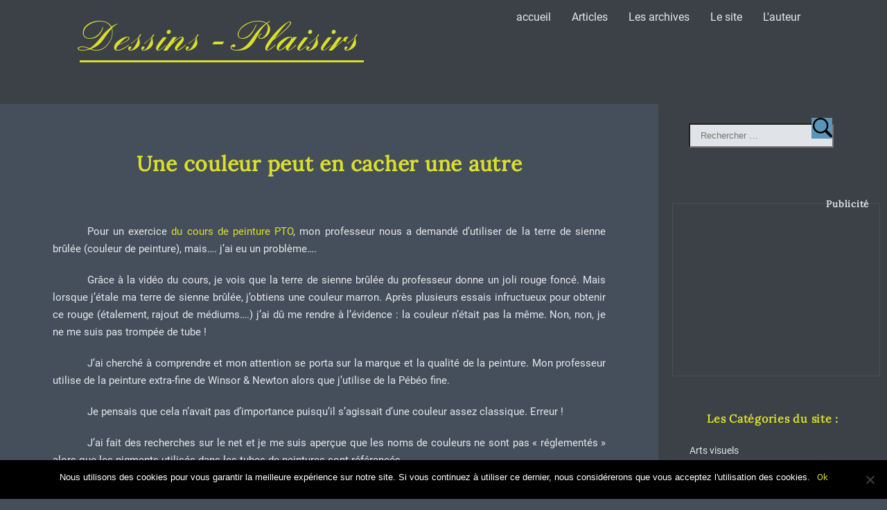

--- FILE ---
content_type: text/html; charset=UTF-8
request_url: https://www.dessins-plaisirs.fr/couleur-cacher-autre/
body_size: 16302
content:
<!DOCTYPE html>
<html lang="fr-FR" itemscope itemtype="https://schema.org/CreativeWork">
    <head>
        <meta charset="UTF-8">
        <meta name="viewport"
              content="width=device-width, user-scalable=yes, initial-scale=1.0, maximum-scale=2.0, minimum-scale=1.0">
        <meta name="author" itemprop="creator" content="Sandy Taillan"/>
        <meta name="google-site-verification" content="igsMpc0i_YhoFC0KJt3MLVm-yRkzXL9sKBV2C9er3yI" />
        <link rel="icon" type="image/png"
              href="https://www.dessins-plaisirs.fr/wp-content/themes/pastel/assets/images/themes/logo.ico" />

<!--        todo : aJouter l'icon et le pingback-->
        <!-- Traceur Google analytics -->
        <script type="text/javascript">
            var _gaq = _gaq || [];
            _gaq.push(['_setAccount', 'UA-12277611-1']);
            _gaq.push(['_trackPageview']);
            (function() {
                var ga = document.createElement('script'); ga.type = 'text/javascript'; ga.async = true;
                ga.src = ('https:' == document.location.protocol ? 'https://ssl' : 'http://www') + '.google-analytics.com/ga.js';
                var s = document.getElementsByTagName('script')[0]; s.parentNode.insertBefore(ga, s);
            )();
        </script>
        <!-- Global site tag (gtag.js) - Google Analytics -->
        <script async src="https://www.googletagmanager.com/gtag/js?id=UA-12277611-6"></script>
        <script>
            window.dataLayer = window.dataLayer || [];
            function gtag(){dataLayer.push(arguments);}
            gtag('js', new Date());

            gtag('config', 'UA-12277611-6');
        </script>

        <!--Fin du traceur google analytics -->
        <meta name='robots' content='max-image-preview:large' />
	<style>img:is([sizes="auto" i], [sizes^="auto," i]) { contain-intrinsic-size: 3000px 1500px }</style>
	<link rel='dns-prefetch' href='//www.dessins-plaisirs.fr' />
<script type="text/javascript" id="wpp-js" src="https://www.dessins-plaisirs.fr/wp-content/plugins/wordpress-popular-posts/assets/js/wpp.min.js?ver=7.3.1" data-sampling="0" data-sampling-rate="100" data-api-url="https://www.dessins-plaisirs.fr/wp-json/wordpress-popular-posts" data-post-id="2565" data-token="70a174045a" data-lang="0" data-debug="0"></script>
<link rel="alternate" type="application/rss+xml" title="Dessins-Plaisirs &raquo; Une couleur peut en cacher une autre Flux des commentaires" href="https://www.dessins-plaisirs.fr/couleur-cacher-autre/feed/" />
<script type="text/javascript">
/* <![CDATA[ */
window._wpemojiSettings = {"baseUrl":"https:\/\/s.w.org\/images\/core\/emoji\/16.0.1\/72x72\/","ext":".png","svgUrl":"https:\/\/s.w.org\/images\/core\/emoji\/16.0.1\/svg\/","svgExt":".svg","source":{"concatemoji":"https:\/\/www.dessins-plaisirs.fr\/wp-includes\/js\/wp-emoji-release.min.js?ver=6.8.3"}};
/*! This file is auto-generated */
!function(s,n){var o,i,e;function c(e){try{var t={supportTests:e,timestamp:(new Date).valueOf()};sessionStorage.setItem(o,JSON.stringify(t))}catch(e){}}function p(e,t,n){e.clearRect(0,0,e.canvas.width,e.canvas.height),e.fillText(t,0,0);var t=new Uint32Array(e.getImageData(0,0,e.canvas.width,e.canvas.height).data),a=(e.clearRect(0,0,e.canvas.width,e.canvas.height),e.fillText(n,0,0),new Uint32Array(e.getImageData(0,0,e.canvas.width,e.canvas.height).data));return t.every(function(e,t){return e===a[t]})}function u(e,t){e.clearRect(0,0,e.canvas.width,e.canvas.height),e.fillText(t,0,0);for(var n=e.getImageData(16,16,1,1),a=0;a<n.data.length;a++)if(0!==n.data[a])return!1;return!0}function f(e,t,n,a){switch(t){case"flag":return n(e,"\ud83c\udff3\ufe0f\u200d\u26a7\ufe0f","\ud83c\udff3\ufe0f\u200b\u26a7\ufe0f")?!1:!n(e,"\ud83c\udde8\ud83c\uddf6","\ud83c\udde8\u200b\ud83c\uddf6")&&!n(e,"\ud83c\udff4\udb40\udc67\udb40\udc62\udb40\udc65\udb40\udc6e\udb40\udc67\udb40\udc7f","\ud83c\udff4\u200b\udb40\udc67\u200b\udb40\udc62\u200b\udb40\udc65\u200b\udb40\udc6e\u200b\udb40\udc67\u200b\udb40\udc7f");case"emoji":return!a(e,"\ud83e\udedf")}return!1}function g(e,t,n,a){var r="undefined"!=typeof WorkerGlobalScope&&self instanceof WorkerGlobalScope?new OffscreenCanvas(300,150):s.createElement("canvas"),o=r.getContext("2d",{willReadFrequently:!0}),i=(o.textBaseline="top",o.font="600 32px Arial",{});return e.forEach(function(e){i[e]=t(o,e,n,a)}),i}function t(e){var t=s.createElement("script");t.src=e,t.defer=!0,s.head.appendChild(t)}"undefined"!=typeof Promise&&(o="wpEmojiSettingsSupports",i=["flag","emoji"],n.supports={everything:!0,everythingExceptFlag:!0},e=new Promise(function(e){s.addEventListener("DOMContentLoaded",e,{once:!0})}),new Promise(function(t){var n=function(){try{var e=JSON.parse(sessionStorage.getItem(o));if("object"==typeof e&&"number"==typeof e.timestamp&&(new Date).valueOf()<e.timestamp+604800&&"object"==typeof e.supportTests)return e.supportTests}catch(e){}return null}();if(!n){if("undefined"!=typeof Worker&&"undefined"!=typeof OffscreenCanvas&&"undefined"!=typeof URL&&URL.createObjectURL&&"undefined"!=typeof Blob)try{var e="postMessage("+g.toString()+"("+[JSON.stringify(i),f.toString(),p.toString(),u.toString()].join(",")+"));",a=new Blob([e],{type:"text/javascript"}),r=new Worker(URL.createObjectURL(a),{name:"wpTestEmojiSupports"});return void(r.onmessage=function(e){c(n=e.data),r.terminate(),t(n)})}catch(e){}c(n=g(i,f,p,u))}t(n)}).then(function(e){for(var t in e)n.supports[t]=e[t],n.supports.everything=n.supports.everything&&n.supports[t],"flag"!==t&&(n.supports.everythingExceptFlag=n.supports.everythingExceptFlag&&n.supports[t]);n.supports.everythingExceptFlag=n.supports.everythingExceptFlag&&!n.supports.flag,n.DOMReady=!1,n.readyCallback=function(){n.DOMReady=!0}}).then(function(){return e}).then(function(){var e;n.supports.everything||(n.readyCallback(),(e=n.source||{}).concatemoji?t(e.concatemoji):e.wpemoji&&e.twemoji&&(t(e.twemoji),t(e.wpemoji)))}))}((window,document),window._wpemojiSettings);
/* ]]> */
</script>
<style id='wp-emoji-styles-inline-css' type='text/css'>

	img.wp-smiley, img.emoji {
		display: inline !important;
		border: none !important;
		box-shadow: none !important;
		height: 1em !important;
		width: 1em !important;
		margin: 0 0.07em !important;
		vertical-align: -0.1em !important;
		background: none !important;
		padding: 0 !important;
	}
</style>
<link rel='stylesheet' id='wp-block-library-css' href='https://www.dessins-plaisirs.fr/wp-includes/css/dist/block-library/style.min.css?ver=6.8.3' type='text/css' media='all' />
<style id='classic-theme-styles-inline-css' type='text/css'>
/*! This file is auto-generated */
.wp-block-button__link{color:#fff;background-color:#32373c;border-radius:9999px;box-shadow:none;text-decoration:none;padding:calc(.667em + 2px) calc(1.333em + 2px);font-size:1.125em}.wp-block-file__button{background:#32373c;color:#fff;text-decoration:none}
</style>
<style id='global-styles-inline-css' type='text/css'>
:root{--wp--preset--aspect-ratio--square: 1;--wp--preset--aspect-ratio--4-3: 4/3;--wp--preset--aspect-ratio--3-4: 3/4;--wp--preset--aspect-ratio--3-2: 3/2;--wp--preset--aspect-ratio--2-3: 2/3;--wp--preset--aspect-ratio--16-9: 16/9;--wp--preset--aspect-ratio--9-16: 9/16;--wp--preset--color--black: #000000;--wp--preset--color--cyan-bluish-gray: #abb8c3;--wp--preset--color--white: #ffffff;--wp--preset--color--pale-pink: #f78da7;--wp--preset--color--vivid-red: #cf2e2e;--wp--preset--color--luminous-vivid-orange: #ff6900;--wp--preset--color--luminous-vivid-amber: #fcb900;--wp--preset--color--light-green-cyan: #7bdcb5;--wp--preset--color--vivid-green-cyan: #00d084;--wp--preset--color--pale-cyan-blue: #8ed1fc;--wp--preset--color--vivid-cyan-blue: #0693e3;--wp--preset--color--vivid-purple: #9b51e0;--wp--preset--gradient--vivid-cyan-blue-to-vivid-purple: linear-gradient(135deg,rgba(6,147,227,1) 0%,rgb(155,81,224) 100%);--wp--preset--gradient--light-green-cyan-to-vivid-green-cyan: linear-gradient(135deg,rgb(122,220,180) 0%,rgb(0,208,130) 100%);--wp--preset--gradient--luminous-vivid-amber-to-luminous-vivid-orange: linear-gradient(135deg,rgba(252,185,0,1) 0%,rgba(255,105,0,1) 100%);--wp--preset--gradient--luminous-vivid-orange-to-vivid-red: linear-gradient(135deg,rgba(255,105,0,1) 0%,rgb(207,46,46) 100%);--wp--preset--gradient--very-light-gray-to-cyan-bluish-gray: linear-gradient(135deg,rgb(238,238,238) 0%,rgb(169,184,195) 100%);--wp--preset--gradient--cool-to-warm-spectrum: linear-gradient(135deg,rgb(74,234,220) 0%,rgb(151,120,209) 20%,rgb(207,42,186) 40%,rgb(238,44,130) 60%,rgb(251,105,98) 80%,rgb(254,248,76) 100%);--wp--preset--gradient--blush-light-purple: linear-gradient(135deg,rgb(255,206,236) 0%,rgb(152,150,240) 100%);--wp--preset--gradient--blush-bordeaux: linear-gradient(135deg,rgb(254,205,165) 0%,rgb(254,45,45) 50%,rgb(107,0,62) 100%);--wp--preset--gradient--luminous-dusk: linear-gradient(135deg,rgb(255,203,112) 0%,rgb(199,81,192) 50%,rgb(65,88,208) 100%);--wp--preset--gradient--pale-ocean: linear-gradient(135deg,rgb(255,245,203) 0%,rgb(182,227,212) 50%,rgb(51,167,181) 100%);--wp--preset--gradient--electric-grass: linear-gradient(135deg,rgb(202,248,128) 0%,rgb(113,206,126) 100%);--wp--preset--gradient--midnight: linear-gradient(135deg,rgb(2,3,129) 0%,rgb(40,116,252) 100%);--wp--preset--font-size--small: 13px;--wp--preset--font-size--medium: 20px;--wp--preset--font-size--large: 36px;--wp--preset--font-size--x-large: 42px;--wp--preset--spacing--20: 0.44rem;--wp--preset--spacing--30: 0.67rem;--wp--preset--spacing--40: 1rem;--wp--preset--spacing--50: 1.5rem;--wp--preset--spacing--60: 2.25rem;--wp--preset--spacing--70: 3.38rem;--wp--preset--spacing--80: 5.06rem;--wp--preset--shadow--natural: 6px 6px 9px rgba(0, 0, 0, 0.2);--wp--preset--shadow--deep: 12px 12px 50px rgba(0, 0, 0, 0.4);--wp--preset--shadow--sharp: 6px 6px 0px rgba(0, 0, 0, 0.2);--wp--preset--shadow--outlined: 6px 6px 0px -3px rgba(255, 255, 255, 1), 6px 6px rgba(0, 0, 0, 1);--wp--preset--shadow--crisp: 6px 6px 0px rgba(0, 0, 0, 1);}:where(.is-layout-flex){gap: 0.5em;}:where(.is-layout-grid){gap: 0.5em;}body .is-layout-flex{display: flex;}.is-layout-flex{flex-wrap: wrap;align-items: center;}.is-layout-flex > :is(*, div){margin: 0;}body .is-layout-grid{display: grid;}.is-layout-grid > :is(*, div){margin: 0;}:where(.wp-block-columns.is-layout-flex){gap: 2em;}:where(.wp-block-columns.is-layout-grid){gap: 2em;}:where(.wp-block-post-template.is-layout-flex){gap: 1.25em;}:where(.wp-block-post-template.is-layout-grid){gap: 1.25em;}.has-black-color{color: var(--wp--preset--color--black) !important;}.has-cyan-bluish-gray-color{color: var(--wp--preset--color--cyan-bluish-gray) !important;}.has-white-color{color: var(--wp--preset--color--white) !important;}.has-pale-pink-color{color: var(--wp--preset--color--pale-pink) !important;}.has-vivid-red-color{color: var(--wp--preset--color--vivid-red) !important;}.has-luminous-vivid-orange-color{color: var(--wp--preset--color--luminous-vivid-orange) !important;}.has-luminous-vivid-amber-color{color: var(--wp--preset--color--luminous-vivid-amber) !important;}.has-light-green-cyan-color{color: var(--wp--preset--color--light-green-cyan) !important;}.has-vivid-green-cyan-color{color: var(--wp--preset--color--vivid-green-cyan) !important;}.has-pale-cyan-blue-color{color: var(--wp--preset--color--pale-cyan-blue) !important;}.has-vivid-cyan-blue-color{color: var(--wp--preset--color--vivid-cyan-blue) !important;}.has-vivid-purple-color{color: var(--wp--preset--color--vivid-purple) !important;}.has-black-background-color{background-color: var(--wp--preset--color--black) !important;}.has-cyan-bluish-gray-background-color{background-color: var(--wp--preset--color--cyan-bluish-gray) !important;}.has-white-background-color{background-color: var(--wp--preset--color--white) !important;}.has-pale-pink-background-color{background-color: var(--wp--preset--color--pale-pink) !important;}.has-vivid-red-background-color{background-color: var(--wp--preset--color--vivid-red) !important;}.has-luminous-vivid-orange-background-color{background-color: var(--wp--preset--color--luminous-vivid-orange) !important;}.has-luminous-vivid-amber-background-color{background-color: var(--wp--preset--color--luminous-vivid-amber) !important;}.has-light-green-cyan-background-color{background-color: var(--wp--preset--color--light-green-cyan) !important;}.has-vivid-green-cyan-background-color{background-color: var(--wp--preset--color--vivid-green-cyan) !important;}.has-pale-cyan-blue-background-color{background-color: var(--wp--preset--color--pale-cyan-blue) !important;}.has-vivid-cyan-blue-background-color{background-color: var(--wp--preset--color--vivid-cyan-blue) !important;}.has-vivid-purple-background-color{background-color: var(--wp--preset--color--vivid-purple) !important;}.has-black-border-color{border-color: var(--wp--preset--color--black) !important;}.has-cyan-bluish-gray-border-color{border-color: var(--wp--preset--color--cyan-bluish-gray) !important;}.has-white-border-color{border-color: var(--wp--preset--color--white) !important;}.has-pale-pink-border-color{border-color: var(--wp--preset--color--pale-pink) !important;}.has-vivid-red-border-color{border-color: var(--wp--preset--color--vivid-red) !important;}.has-luminous-vivid-orange-border-color{border-color: var(--wp--preset--color--luminous-vivid-orange) !important;}.has-luminous-vivid-amber-border-color{border-color: var(--wp--preset--color--luminous-vivid-amber) !important;}.has-light-green-cyan-border-color{border-color: var(--wp--preset--color--light-green-cyan) !important;}.has-vivid-green-cyan-border-color{border-color: var(--wp--preset--color--vivid-green-cyan) !important;}.has-pale-cyan-blue-border-color{border-color: var(--wp--preset--color--pale-cyan-blue) !important;}.has-vivid-cyan-blue-border-color{border-color: var(--wp--preset--color--vivid-cyan-blue) !important;}.has-vivid-purple-border-color{border-color: var(--wp--preset--color--vivid-purple) !important;}.has-vivid-cyan-blue-to-vivid-purple-gradient-background{background: var(--wp--preset--gradient--vivid-cyan-blue-to-vivid-purple) !important;}.has-light-green-cyan-to-vivid-green-cyan-gradient-background{background: var(--wp--preset--gradient--light-green-cyan-to-vivid-green-cyan) !important;}.has-luminous-vivid-amber-to-luminous-vivid-orange-gradient-background{background: var(--wp--preset--gradient--luminous-vivid-amber-to-luminous-vivid-orange) !important;}.has-luminous-vivid-orange-to-vivid-red-gradient-background{background: var(--wp--preset--gradient--luminous-vivid-orange-to-vivid-red) !important;}.has-very-light-gray-to-cyan-bluish-gray-gradient-background{background: var(--wp--preset--gradient--very-light-gray-to-cyan-bluish-gray) !important;}.has-cool-to-warm-spectrum-gradient-background{background: var(--wp--preset--gradient--cool-to-warm-spectrum) !important;}.has-blush-light-purple-gradient-background{background: var(--wp--preset--gradient--blush-light-purple) !important;}.has-blush-bordeaux-gradient-background{background: var(--wp--preset--gradient--blush-bordeaux) !important;}.has-luminous-dusk-gradient-background{background: var(--wp--preset--gradient--luminous-dusk) !important;}.has-pale-ocean-gradient-background{background: var(--wp--preset--gradient--pale-ocean) !important;}.has-electric-grass-gradient-background{background: var(--wp--preset--gradient--electric-grass) !important;}.has-midnight-gradient-background{background: var(--wp--preset--gradient--midnight) !important;}.has-small-font-size{font-size: var(--wp--preset--font-size--small) !important;}.has-medium-font-size{font-size: var(--wp--preset--font-size--medium) !important;}.has-large-font-size{font-size: var(--wp--preset--font-size--large) !important;}.has-x-large-font-size{font-size: var(--wp--preset--font-size--x-large) !important;}
:where(.wp-block-post-template.is-layout-flex){gap: 1.25em;}:where(.wp-block-post-template.is-layout-grid){gap: 1.25em;}
:where(.wp-block-columns.is-layout-flex){gap: 2em;}:where(.wp-block-columns.is-layout-grid){gap: 2em;}
:root :where(.wp-block-pullquote){font-size: 1.5em;line-height: 1.6;}
</style>
<link rel='stylesheet' id='cookie-notice-front-css' href='https://www.dessins-plaisirs.fr/wp-content/plugins/cookie-notice/css/front.min.css?ver=2.5.6' type='text/css' media='all' />
<link rel='stylesheet' id='wordpress-popular-posts-css-css' href='https://www.dessins-plaisirs.fr/wp-content/plugins/wordpress-popular-posts/assets/css/wpp.css?ver=7.3.1' type='text/css' media='all' />
<link rel='stylesheet' id='sandy_css-css' href='https://www.dessins-plaisirs.fr/wp-content/themes/pastel/style.css?ver=1.0.1' type='text/css' media='all' />
<style id='akismet-widget-style-inline-css' type='text/css'>

			.a-stats {
				--akismet-color-mid-green: #357b49;
				--akismet-color-white: #fff;
				--akismet-color-light-grey: #f6f7f7;

				max-width: 350px;
				width: auto;
			}

			.a-stats * {
				all: unset;
				box-sizing: border-box;
			}

			.a-stats strong {
				font-weight: 600;
			}

			.a-stats a.a-stats__link,
			.a-stats a.a-stats__link:visited,
			.a-stats a.a-stats__link:active {
				background: var(--akismet-color-mid-green);
				border: none;
				box-shadow: none;
				border-radius: 8px;
				color: var(--akismet-color-white);
				cursor: pointer;
				display: block;
				font-family: -apple-system, BlinkMacSystemFont, 'Segoe UI', 'Roboto', 'Oxygen-Sans', 'Ubuntu', 'Cantarell', 'Helvetica Neue', sans-serif;
				font-weight: 500;
				padding: 12px;
				text-align: center;
				text-decoration: none;
				transition: all 0.2s ease;
			}

			/* Extra specificity to deal with TwentyTwentyOne focus style */
			.widget .a-stats a.a-stats__link:focus {
				background: var(--akismet-color-mid-green);
				color: var(--akismet-color-white);
				text-decoration: none;
			}

			.a-stats a.a-stats__link:hover {
				filter: brightness(110%);
				box-shadow: 0 4px 12px rgba(0, 0, 0, 0.06), 0 0 2px rgba(0, 0, 0, 0.16);
			}

			.a-stats .count {
				color: var(--akismet-color-white);
				display: block;
				font-size: 1.5em;
				line-height: 1.4;
				padding: 0 13px;
				white-space: nowrap;
			}
		
</style>
<script type="text/javascript" id="cookie-notice-front-js-before">
/* <![CDATA[ */
var cnArgs = {"ajaxUrl":"https:\/\/www.dessins-plaisirs.fr\/wp-admin\/admin-ajax.php","nonce":"0ff8b32dc8","hideEffect":"fade","position":"bottom","onScroll":false,"onScrollOffset":100,"onClick":false,"cookieName":"cookie_notice_accepted","cookieTime":2592000,"cookieTimeRejected":2592000,"globalCookie":false,"redirection":false,"cache":false,"revokeCookies":false,"revokeCookiesOpt":"automatic"};
/* ]]> */
</script>
<script type="text/javascript" src="https://www.dessins-plaisirs.fr/wp-content/plugins/cookie-notice/js/front.min.js?ver=2.5.6" id="cookie-notice-front-js"></script>
<link rel="https://api.w.org/" href="https://www.dessins-plaisirs.fr/wp-json/" /><link rel="alternate" title="JSON" type="application/json" href="https://www.dessins-plaisirs.fr/wp-json/wp/v2/posts/2565" /><link rel="EditURI" type="application/rsd+xml" title="RSD" href="https://www.dessins-plaisirs.fr/xmlrpc.php?rsd" />
<meta name="generator" content="WordPress 6.8.3" />
<link rel="canonical" href="https://www.dessins-plaisirs.fr/couleur-cacher-autre/" />
<link rel='shortlink' href='https://www.dessins-plaisirs.fr/?p=2565' />
<link rel="alternate" title="oEmbed (JSON)" type="application/json+oembed" href="https://www.dessins-plaisirs.fr/wp-json/oembed/1.0/embed?url=https%3A%2F%2Fwww.dessins-plaisirs.fr%2Fcouleur-cacher-autre%2F" />
<link rel="alternate" title="oEmbed (XML)" type="text/xml+oembed" href="https://www.dessins-plaisirs.fr/wp-json/oembed/1.0/embed?url=https%3A%2F%2Fwww.dessins-plaisirs.fr%2Fcouleur-cacher-autre%2F&#038;format=xml" />
            <style id="wpp-loading-animation-styles">@-webkit-keyframes bgslide{from{background-position-x:0}to{background-position-x:-200%}}@keyframes bgslide{from{background-position-x:0}to{background-position-x:-200%}}.wpp-widget-block-placeholder,.wpp-shortcode-placeholder{margin:0 auto;width:60px;height:3px;background:#dd3737;background:linear-gradient(90deg,#dd3737 0%,#571313 10%,#dd3737 100%);background-size:200% auto;border-radius:3px;-webkit-animation:bgslide 1s infinite linear;animation:bgslide 1s infinite linear}</style>
                </head>
            <body class="index">
            <header class="index__header">
                <h1 class="accueil__header__titre">Dessins - Plaisirs</h1>
                <nav class="index__header__nav">
                    <input type="checkbox" name="" id="" class="toggler">
                    <div class="hamburger">
                        <div></div>
                    </div>
                    <div class="menu">
                        <div>
                            <div>
                                <ul class="index__header__nav__section">
                                    <li><a class="index__header__nav__section__lien" href="https://www.dessins-plaisirs.fr">
                                            accueil
                                        </a>
                                    </li>
	                                                                    <li><a class="index__header__nav__section__lien"
                                        href="https://www.dessins-plaisirs.fr/journal-de-bord">
                                        Articles
                                        </a>
                                    </li>
                                                                        <li>
                                        <a class="index__header__nav__section__lien"
                                            href="https://www.dessins-plaisirs.fr/sommaire">
                                                Les archives
                                        </a>
                                    </li>
	                                                                    <li><a class="index__header__nav__section__lien"
                                            href="https://www.dessins-plaisirs.fr/a-propos">
                                            Le site
                                        </a>
                                    </li>
	                                	                                                                    <li><a class="index__header__nav__section__lien"
                                        href="https://www.dessins-plaisirs.fr/author/admin">
                                            L'auteur
                                        </a>
                                    </li>
                                                                    </ul>
                            </div>
                        </div>
                    </div>
                </nav>
            </header>
    <div class="single">
    <section class="single__article">
		            <div class="single__article__imgUne">
				            </div>
            <h2 class="single__article__titre">Une couleur peut en cacher une autre</h2>
            <div class="single__article__texte">
				<p style="text-align: justify;">Pour un exercice <a title="Lien vers mon blog anglophone" href="http://www.drawing-painting.dessins-plaisirs.fr/my-drawing-courses/">du cours de peinture PTO</a>, mon professeur nous a demandé d&rsquo;utiliser de la terre de sienne brûlée (couleur de peinture), mais&#8230;. j&rsquo;ai eu un problème&#8230;.</p>
<p style="text-align: justify;"><span id="more-2565"></span>Grâce à la vidéo du cours, je vois que la terre de sienne brûlée du professeur donne un joli rouge foncé. Mais lorsque j&rsquo;étale ma terre de sienne brûlée, j&rsquo;obtiens une couleur marron. Après plusieurs essais infructueux pour obtenir ce rouge (étalement, rajout de médiums&#8230;.) j&rsquo;ai dû me rendre à l&rsquo;évidence : la couleur n&rsquo;était pas la même. Non, non, je ne me suis pas trompée de tube !</p>
<p style="text-align: justify;">J&rsquo;ai cherché à comprendre et mon attention se porta sur la marque et la qualité de la peinture. Mon professeur utilise de la peinture extra-fine de Winsor &amp; Newton alors que j&rsquo;utilise de la Pébéo fine.</p>
<p style="text-align: justify;">Je pensais que cela n&rsquo;avait pas d&rsquo;importance puisqu&rsquo;il s&rsquo;agissait d&rsquo;une couleur assez classique. Erreur !</p>
<p style="text-align: justify;">J&rsquo;ai fait des recherches sur le net et je me suis aperçue que les noms de couleurs ne sont pas « réglementés » alors que les pigments utilisés dans les tubes de peintures sont référencés.</p>
<p style="text-align: justify;">Voici une petite comparaison de la peinture &lsquo;terre de sienne brûlée&rsquo; de marques différentes :</p>
<p style="text-align: justify;">
<div id="attachment_2567" style="width: 310px" class="wp-caption aligncenter"><a href="http://www.dessins-plaisirs.fr/wp-content/uploads/2011/05/comparaison.jpg"><img decoding="async" aria-describedby="caption-attachment-2567" class="size-medium wp-image-2567" title="comparaison" alt="tableau comparatif pour la peinture" src="http://www.dessins-plaisirs.fr/wp-content/uploads/2011/05/comparaison-300x42.jpg" width="300" height="42" srcset="https://www.dessins-plaisirs.fr/wp-content/uploads/2011/05/comparaison-300x42.jpg 300w, https://www.dessins-plaisirs.fr/wp-content/uploads/2011/05/comparaison-600x86.jpg 600w, https://www.dessins-plaisirs.fr/wp-content/uploads/2011/05/comparaison.jpg 726w" sizes="(max-width: 300px) 100vw, 300px" /></a><p id="caption-attachment-2567" class="wp-caption-text">Comparaison des pigments</p></div>
<p style="text-align: justify;">Le code PR101 est considéré comme rouge alors que le PBR7 est considéré  comme une couleur brune. (voir la page des pigments sur wiki).</p>
<p style="text-align: justify;">Vous comprenez bien que changer de marque n&rsquo;est pas sans conséquence surtout si vous avez une peinture en cours. Il vous faudra d&rsquo;abord rechercher dans les nuanciers pour trouver une couleur aussi proche que possible de la votre. Je vous invite à visiter les sites  des différentes marques mises à votre disposition et à faire des comparaisons.</p>
<p style="text-align: justify;"><a title="nuancier de Winsor &amp; Newton" href="http://www.winsornewton.com/produits/couleurs-a-lhuile/couleur-a-lhuile-extrafine/nuancier/">Nuancier huile extra-fine de Winsor &amp; Newton</a></p>
<p style="text-align: justify;"><a title="nuancier pébéo fine" href="http://www.pebeo.com/Beaux-Arts/Huile/Huile-fine-studio-XL" target="_blank">Nuancier Pébéo fine </a>et <a title="Nuancier Fragonard" href="http://www.pebeo.com/Beaux-Arts/Huile/Huile-extra-fine-Fragonard" target="_blank">nuancier Pébéo extra-fine</a></p>
<p style="text-align: justify;"><a title="Nuancier Lefranc Bourgeois extra-fine" href="http://www.lefranc-bourgeois.com/beaux-arts/produits-huiles-huilelefranc.html" target="_blank">Nuancier Lefranc Bourgeois</a></p>
<p style="text-align: justify;"><a title="Nuancier Sennelier" href="http://www.sennelier.fr/article/photo/dossier87/Nuancier-Huile-Extra-Fine.pdf" target="_blank">Nuancier huile extra-fine de Sennelier</a></p>
<p style="text-align: justify;"><a title="liste des pigments sur wiki" href="http://fr.wikipedia.org/wiki/Liste_des_couleurs_%28pigments%29" target="_blank">Liste des pigments de couleurs sur Wikipédia</a></p>
<p style="text-align: justify;">
<!--                <div id="popup_image" class="overlay-image">-->
<!--                    <div class="popup_image_overlay">-->
<!--                        <a class="close" href="#">X</a>-->
<!--                        <img src="assets/img/informatique_ecran-1.jpg" alt="">-->
<!--                    </div>-->
<!--                </div>-->
                <div class="single__article__metadata">
                    <p>Cet article a été posté par <a href="https://www.dessins-plaisirs.fr/author/admin/" title="Articles par Sandy Taillan" rel="author">Sandy Taillan</a></p>
                    <p>Le 25 mai 2011</p>
                    <p>Dans la catégorie : <a href="https://www.dessins-plaisirs.fr/category/journal/" rel="category tag">Journal</a>, <a href="https://www.dessins-plaisirs.fr/category/arts-visuels/materiel/" rel="category tag">matériel</a></p>
	                                        <p>Mot-clefs : <a href="https://www.dessins-plaisirs.fr/tag/couleur/" rel="tag">couleur</a>, <a href="https://www.dessins-plaisirs.fr/tag/huile/" rel="tag">huile</a>, <a href="https://www.dessins-plaisirs.fr/tag/materiel/" rel="tag">matériel</a>, <a href="https://www.dessins-plaisirs.fr/tag/peinture/" rel="tag">peinture</a>, <a href="https://www.dessins-plaisirs.fr/tag/pigment/" rel="tag">pigment</a>.</p>
	                                    </div>
            </div>
		    </section>
    <section class="single__commentaires">
	        	<div id="respond" class="comment-respond">
		<h3 id="reply-title" class="comment-reply-title">Une remarque, une question ? Laissez un commentaire, cela me fera plaisir. <small><a rel="nofollow" id="cancel-comment-reply-link" href="/couleur-cacher-autre/#respond" style="display:none;">Annuler la réponse</a></small></h3><form action="https://www.dessins-plaisirs.fr/wp-comments-post.php" method="post" id="commentform" class="comment-form"><p class="comment-notes"><span id="email-notes">Votre adresse e-mail ne sera pas publiée.</span> Les champs obligatoires sont indiqués avec <span class="required">*</span><br></p><p class="comment-form-comment"> <textarea id="comment" name="comment" class="single__commentaires__textarea" cols="70" rows="8" 
					maxlength="65525" placeholder="Écrivez votre commentaire ici ... (langage SMS non autorisé)" 
					required="required"></textarea></p><p class="single__commentaires__author"><label for="author" class="single__commentaires__author__label">Votre nom  <span class="required">*</span> :</label> <input id="author" name="author" class="single__commentaires__author__input" type="text" value="" size="30" maxlength="245" required='required' /></p>
<p class="single__commentaires__email"><label for="email" class="single__commentaires__email__label">Votre adresse mail : <span class="required">*</span></label> <input id="email" name="email" type="text" value="" class="single__commentaires__email__input" size="30" maxlength="100" aria-describedby="email-notes" required='required' /></p>
<p class="single__commentaires__site"><label for="url"class="single__commentaires__site__label">Votre site web :</label> <input id="url" name="url" type="text" value="" class="single__commentaires__site__input" size="30" maxlength="200" /></p>
<p class="form-submit"><input name="submit" class="single__commentaires__validation" type="submit" id="submit" class="submit" value="Laisser un commentaire" /> <input type='hidden' name='comment_post_ID' value='2565' id='comment_post_ID' />
<input type='hidden' name='comment_parent' id='comment_parent' value='0' />
</p><p style="display: none;"><input type="hidden" id="akismet_comment_nonce" name="akismet_comment_nonce" value="86efe60044" /></p><p style="display: none !important;" class="akismet-fields-container" data-prefix="ak_"><label>&#916;<textarea name="ak_hp_textarea" cols="45" rows="8" maxlength="100"></textarea></label><input type="hidden" id="ak_js_1" name="ak_js" value="42"/><script>document.getElementById( "ak_js_1" ).setAttribute( "value", ( new Date() ).getTime() );</script></p></form>	</div><!-- #respond -->
	<p class="akismet_comment_form_privacy_notice">This site uses Akismet to reduce spam. <a href="https://akismet.com/privacy/" target="_blank" rel="nofollow noopener">Learn how your comment data is processed.</a></p>    <h3 class="single__commentaires__titre">
		7 commentaires sur "<span>Une couleur peut en cacher une autre</span>".    </h3>
    <ul class="single__commentaires__commentaire">
        		<li class="comment even thread-even depth-1 parent" id="comment-1583">
				<div id="div-comment-1583" class="comment-body">
				<div class="comment-author vcard">
			<img alt='' src='https://secure.gravatar.com/avatar/b42961c8b93cf05c3a7a0e8ab72b0d3d7f960dac68b50513ba0e54f8fade312b?s=64&#038;d=mm&#038;r=g' srcset='https://secure.gravatar.com/avatar/b42961c8b93cf05c3a7a0e8ab72b0d3d7f960dac68b50513ba0e54f8fade312b?s=128&#038;d=mm&#038;r=g 2x' class='avatar avatar-64 photo' height='64' width='64' loading='lazy' decoding='async'/>			<cite class="fn"><a href="http://croquedessin.wordpress.com/" class="url" rel="ugc external nofollow">Christine</a></cite> <span class="says">dit :</span>		</div>
		
		<div class="comment-meta commentmetadata">
			<a href="https://www.dessins-plaisirs.fr/couleur-cacher-autre/#comment-1583">3 juin 2011 à 10 h 22 min</a>		</div>

		<p>N&rsquo;oublie pas que les teintes varient d&rsquo;une marque à l&rsquo;autre.<br />
Utilises-tu les même marque que le prof de PTO ?</p>

		<div class="reply"><a rel="nofollow" class="comment-reply-link" href="https://www.dessins-plaisirs.fr/couleur-cacher-autre/?replytocom=1583#respond" data-commentid="1583" data-postid="2565" data-belowelement="div-comment-1583" data-respondelement="respond" data-replyto="Répondre à Christine" aria-label="Répondre à Christine">Répondre</a></div>
				</div>
				<ul class="children">
		<li class="comment byuser comment-author-admin bypostauthor odd alt depth-2" id="comment-1592">
				<div id="div-comment-1592" class="comment-body">
				<div class="comment-author vcard">
			<img alt='' src='https://secure.gravatar.com/avatar/abe5ba6203e1aa49565516b8f1b913769c6805152f5eabe20e5b1bfe968c75d8?s=64&#038;d=mm&#038;r=g' srcset='https://secure.gravatar.com/avatar/abe5ba6203e1aa49565516b8f1b913769c6805152f5eabe20e5b1bfe968c75d8?s=128&#038;d=mm&#038;r=g 2x' class='avatar avatar-64 photo' height='64' width='64' loading='lazy' decoding='async'/>			<cite class="fn">Sandy-admin</cite> <span class="says">dit :</span>		</div>
		
		<div class="comment-meta commentmetadata">
			<a href="https://www.dessins-plaisirs.fr/couleur-cacher-autre/#comment-1592">4 juin 2011 à 9 h 27 min</a>		</div>

		<p>Je sais je sais, les retours de vacances sont toujours durs. Mais je te signale juste en passant que la réponse à ta question est&#8230;.. dans le texte. 😉</p>

		<div class="reply"><a rel="nofollow" class="comment-reply-link" href="https://www.dessins-plaisirs.fr/couleur-cacher-autre/?replytocom=1592#respond" data-commentid="1592" data-postid="2565" data-belowelement="div-comment-1592" data-respondelement="respond" data-replyto="Répondre à Sandy-admin" aria-label="Répondre à Sandy-admin">Répondre</a></div>
				</div>
				</li><!-- #comment-## -->
</ul><!-- .children -->
</li><!-- #comment-## -->
		<li class="comment even thread-odd thread-alt depth-1" id="comment-1628">
				<div id="div-comment-1628" class="comment-body">
				<div class="comment-author vcard">
			<img alt='' src='https://secure.gravatar.com/avatar/b42961c8b93cf05c3a7a0e8ab72b0d3d7f960dac68b50513ba0e54f8fade312b?s=64&#038;d=mm&#038;r=g' srcset='https://secure.gravatar.com/avatar/b42961c8b93cf05c3a7a0e8ab72b0d3d7f960dac68b50513ba0e54f8fade312b?s=128&#038;d=mm&#038;r=g 2x' class='avatar avatar-64 photo' height='64' width='64' loading='lazy' decoding='async'/>			<cite class="fn"><a href="http://croquedessin.wordpress.com/" class="url" rel="ugc external nofollow">Christine</a></cite> <span class="says">dit :</span>		</div>
		
		<div class="comment-meta commentmetadata">
			<a href="https://www.dessins-plaisirs.fr/couleur-cacher-autre/#comment-1628">8 juin 2011 à 18 h 40 min</a>		</div>

		<p>Vi, très dur le retour   😉<br />
J&rsquo;ai voulu dire : hé oui, les teintes diffèrent d&rsquo;une marque à l&rsquo;autre, as-tu la même marque que le prof de PTO ?   :p  (Ben quoi tu peux avoir acheté des nouveaux tubes)  😉</p>

		<div class="reply"><a rel="nofollow" class="comment-reply-link" href="https://www.dessins-plaisirs.fr/couleur-cacher-autre/?replytocom=1628#respond" data-commentid="1628" data-postid="2565" data-belowelement="div-comment-1628" data-respondelement="respond" data-replyto="Répondre à Christine" aria-label="Répondre à Christine">Répondre</a></div>
				</div>
				</li><!-- #comment-## -->
		<li class="comment odd alt thread-even depth-1 parent" id="comment-1642">
				<div id="div-comment-1642" class="comment-body">
				<div class="comment-author vcard">
			<img alt='' src='https://secure.gravatar.com/avatar/b97505b797f64acda7ef63d27c6acd5c90c76aefe01d938604090decce6d664a?s=64&#038;d=mm&#038;r=g' srcset='https://secure.gravatar.com/avatar/b97505b797f64acda7ef63d27c6acd5c90c76aefe01d938604090decce6d664a?s=128&#038;d=mm&#038;r=g 2x' class='avatar avatar-64 photo' height='64' width='64' loading='lazy' decoding='async'/>			<cite class="fn"><a href="http://www.patriciamignone.com" class="url" rel="ugc external nofollow">Patricia Mignone</a></cite> <span class="says">dit :</span>		</div>
		
		<div class="comment-meta commentmetadata">
			<a href="https://www.dessins-plaisirs.fr/couleur-cacher-autre/#comment-1642">12 juin 2011 à 14 h 50 min</a>		</div>

		<p>Bonjour Sandy,<br />
Le TSB n&rsquo;est pas rouge. C&rsquo;est plutôt un brun orangé.<br />
Et, certes, il y a des différences d&rsquo;une marque à l&rsquo;autre qui me perturbent aussi.</p>
<p>Ce que je constate, c&rsquo;est que vous parlez de deux choses différentes : vous êtes dans le réel avec vos tubes en main&#8230; et votre prof, vous la voyez en video. C&rsquo;est tout différent car vos tubes, vous les voyez directement tandis que vous dépendez de votre écran pour voir les réalisation de la prof. Or, la calibration de votre écran peut vous présenter les couleurs comme elles ne sont pas sur la palette et les réalisations de votre professeur. L&rsquo;écran peut biaiser ce qu&rsquo;il vous présente.</p>
<p>En tout cas, il y a une certitude, le TSB n&rsquo;est pas rouge. Le rouge qui s&rsquo;en rapproche est le rouge de mars.<br />
La meilleure chose à faire consiste à aller chez un fournisseur dans la réalité et de prendre le temps de regarder les teintes en ouvrant les tubes.<br />
Pour vous y retrouver, les nuanciers sur internet n&rsquo;aident pas davantage.<br />
Comme vous vous référez à internet et que l&rsquo;image a de l&rsquo;importance pour vous, vous pourriez aussi faire calibrer votre écran.</p>
<p>Bien amicalement,</p>
<p>Patricia</p>

		<div class="reply"><a rel="nofollow" class="comment-reply-link" href="https://www.dessins-plaisirs.fr/couleur-cacher-autre/?replytocom=1642#respond" data-commentid="1642" data-postid="2565" data-belowelement="div-comment-1642" data-respondelement="respond" data-replyto="Répondre à Patricia Mignone" aria-label="Répondre à Patricia Mignone">Répondre</a></div>
				</div>
				<ul class="children">
		<li class="comment byuser comment-author-admin bypostauthor even depth-2" id="comment-1646">
				<div id="div-comment-1646" class="comment-body">
				<div class="comment-author vcard">
			<img alt='' src='https://secure.gravatar.com/avatar/abe5ba6203e1aa49565516b8f1b913769c6805152f5eabe20e5b1bfe968c75d8?s=64&#038;d=mm&#038;r=g' srcset='https://secure.gravatar.com/avatar/abe5ba6203e1aa49565516b8f1b913769c6805152f5eabe20e5b1bfe968c75d8?s=128&#038;d=mm&#038;r=g 2x' class='avatar avatar-64 photo' height='64' width='64' loading='lazy' decoding='async'/>			<cite class="fn">Sandy-admin</cite> <span class="says">dit :</span>		</div>
		
		<div class="comment-meta commentmetadata">
			<a href="https://www.dessins-plaisirs.fr/couleur-cacher-autre/#comment-1646">13 juin 2011 à 7 h 24 min</a>		</div>

		<p>Bonjour Patricia,<br />
Je suis d&rsquo;accord avec vous, les couleurs à l&rsquo;écran ne sont pas les mêmes qu&rsquo;en réalité, même si j&rsquo;ai déjà essayé de calibrer mon écran. (avant le dessin, j&rsquo;étais une photographe amateur travaillant sur ordinateur). Mais je n&rsquo;ai pas les moyens de le faire avec du bon matériel. </p>
<p>Par contre, comme je connaissais le problème des couleurs avec les écrans d&rsquo;ordinateurs, j&rsquo;ai cherché dans les données des fournisseurs. Et effectivement, la plupart du temps, le TSB contient du pigment brun &#8230;. sauf Winsor &#038; Newton ! Il utilise un pigment rouge dans la composition de sa peinture ! Sennelier utilise aussi du pigment rouge mélangé avec des pigments noirs. Vous pouvez d&rsquo;ailleurs le constater dans le tableau sur la comparaison dans cet article. Pour mieux comprendre, vous avec les codes couleurs dans le dernier lien.<br />
Vous avez aussi raison sur les nuanciers vus sur un écran, c&rsquo;est pourquoi, je demande toujours des nuanciers imprimés lorsque je vais dans un magasin de Beaux-arts. Hélas, ils n&rsquo;en ont pas souvent !<br />
J&rsquo;espère que ma réponse vous satisfera, et je vous remercie de votre passage sur mon blog 🙂<br />
Sandy.</p>

		<div class="reply"><a rel="nofollow" class="comment-reply-link" href="https://www.dessins-plaisirs.fr/couleur-cacher-autre/?replytocom=1646#respond" data-commentid="1646" data-postid="2565" data-belowelement="div-comment-1646" data-respondelement="respond" data-replyto="Répondre à Sandy-admin" aria-label="Répondre à Sandy-admin">Répondre</a></div>
				</div>
				</li><!-- #comment-## -->
</ul><!-- .children -->
</li><!-- #comment-## -->
		<li class="comment odd alt thread-odd thread-alt depth-1 parent" id="comment-7265">
				<div id="div-comment-7265" class="comment-body">
				<div class="comment-author vcard">
			<img alt='' src='https://secure.gravatar.com/avatar/43884f1b5c9be42c2dacefbce4a6bba2f570afad41264f0332897e81555f485d?s=64&#038;d=mm&#038;r=g' srcset='https://secure.gravatar.com/avatar/43884f1b5c9be42c2dacefbce4a6bba2f570afad41264f0332897e81555f485d?s=128&#038;d=mm&#038;r=g 2x' class='avatar avatar-64 photo' height='64' width='64' loading='lazy' decoding='async'/>			<cite class="fn">Paul-Jacques</cite> <span class="says">dit :</span>		</div>
		
		<div class="comment-meta commentmetadata">
			<a href="https://www.dessins-plaisirs.fr/couleur-cacher-autre/#comment-7265">7 novembre 2019 à 15 h 34 min</a>		</div>

		<p>Bonjour Sandy. Merci pour vos  articles bien construits. Je voulais juste signaler (à moins que cela n&rsquo;ait été fait dans votre site et que cela m&rsquo;ait échappé) que la marque Pébéo, bien que française (Siège en Provence) fait fabriquer ses couleurs donc ses tubes en RPC (Chine continentale), ce qui explique que les tubes de cette marque soient très bon marché sur les rayons de nos marchands de produits artistiques, comparée aux autres.  Je ne mets pas en doute la qualité des pigments/liants Pébéo, mais pour des raisons d&rsquo;éthique, et parce que je je préfère que nos emplois restent en France (ou en Europe), je sacrifie mes investissements couleurs pour des produits un peu plus chers, mais fabriqués en France (Sennelier, Lefranc Bourgeois, &#8230;), ou aux Pays-Bas (Talens, Old Holland&#8230;) , en Allemagne (Schmincke, Lukas &#8230; bien que ces derniers fabriqués en UK), en Belgique (Blockx) , en Italie (Maimeri Artisti &#8230;) ou en UK (Winsor &amp; Newton, Daler Rowney, Michael Harding&#8230;) avec ou sans Brexit. En effet, ces marques (parmi d&rsquo;autres) ont conservé leurs élaboration dans leurs pays respectifs, respectant nos normes sociales et environnementales, ce qui n&rsquo;est pas évident pour la Chine continentale&#8230;  Quant aux fabricants américains (Daniel Smith&#8230;), pourquoi pas, mais quel intérêt, à qualité égale (mais au coût souvent plus élevé ), d&rsquo;acheter un produit  »très longue-distance » alors que nous avons les meilleurs fabricants du monde en Europe !  Voilà ce que je voulais surtout dire au sujet de Pébéo, mais bien entendu, chacun est libre de ses choix. Il faut juste que le consommateur soit informé.</p>

		<div class="reply"><a rel="nofollow" class="comment-reply-link" href="https://www.dessins-plaisirs.fr/couleur-cacher-autre/?replytocom=7265#respond" data-commentid="7265" data-postid="2565" data-belowelement="div-comment-7265" data-respondelement="respond" data-replyto="Répondre à Paul-Jacques" aria-label="Répondre à Paul-Jacques">Répondre</a></div>
				</div>
				<ul class="children">
		<li class="comment byuser comment-author-admin bypostauthor even depth-2" id="comment-7266">
				<div id="div-comment-7266" class="comment-body">
				<div class="comment-author vcard">
			<img alt='' src='https://secure.gravatar.com/avatar/abe5ba6203e1aa49565516b8f1b913769c6805152f5eabe20e5b1bfe968c75d8?s=64&#038;d=mm&#038;r=g' srcset='https://secure.gravatar.com/avatar/abe5ba6203e1aa49565516b8f1b913769c6805152f5eabe20e5b1bfe968c75d8?s=128&#038;d=mm&#038;r=g 2x' class='avatar avatar-64 photo' height='64' width='64' loading='lazy' decoding='async'/>			<cite class="fn"><a href="http://www.dessins-plaisirs.fr/" class="url" rel="ugc">Sandy Taillan</a></cite> <span class="says">dit :</span>		</div>
		
		<div class="comment-meta commentmetadata">
			<a href="https://www.dessins-plaisirs.fr/couleur-cacher-autre/#comment-7266">7 novembre 2019 à 16 h 02 min</a>		</div>

		<p>Merci pour votre commentaire Paul-Jacques, et merci de soulever le problème de la provenance des pigments ainsi que du lieux des usines.<br />
Lorsque j&rsquo;ai écrit cette article, j&rsquo;étais hélas au chômage, et j&rsquo;utilisais cette qualité de peinture à défaut de pouvoir m&rsquo;acheter autre chose.<br />
Petit à petit, tube par tube, j&rsquo;ai pu m&rsquo;acheter de la peinture de meilleure qualité, même si ma situation financière n&rsquo;est pas extraordinaire, loin de là.</p>
<p>Je suis d&rsquo;accord avec vous, il vaut mieux acheter français ou au pire européen, mais hélas, la société peut être française et avoir ses usines en chines ou en Tunisie d&rsquo;après un articles paru dans « Les-échos » : <a href="https://www.lesechos.fr/2015/04/pebeo-reste-lexpert-de-la-peinture-creative-242068" rel="nofollow ugc">https://www.lesechos.fr/2015/04/pebeo-reste-lexpert-de-la-peinture-creative-242068</a>. et il est parfois difficile de s&rsquo;y retrouver dans la provenance réelle des produits.<br />
je ne parle même pas de ceux qui existaient en France, mais plus maintenant. Je pense par exemple à de l&rsquo;huile de noix cuite.<br />
Votre commentaire mériterait des recherches plus poussées. Peut être le sujet d&rsquo;un nouvel article quand je me remettrais à l&rsquo;écriture de ce site &#8230;..</p>

		<div class="reply"><a rel="nofollow" class="comment-reply-link" href="https://www.dessins-plaisirs.fr/couleur-cacher-autre/?replytocom=7266#respond" data-commentid="7266" data-postid="2565" data-belowelement="div-comment-7266" data-respondelement="respond" data-replyto="Répondre à Sandy Taillan" aria-label="Répondre à Sandy Taillan">Répondre</a></div>
				</div>
				</li><!-- #comment-## -->
</ul><!-- .children -->
</li><!-- #comment-## -->
    </ul>
    </section>
	<div class="sidebar1" id="sidebar1">
            <section class="sidebar1__recherche">
            <form role="search" method="GET" class="sidebar1__recherche__form search-form" action="https://www.dessins-plaisirs.fr/">
                <label for="s" class="sidebar1__recherche__form__label--hidden">Entrer votre demande</label>
                <!-- Il est très important de mettre le name="s" si on veut obtenir la page de recherche-->
                <input type="search" id="search-field" class="sidebar1__recherche__form__input search-field"
                       placeholder="Rechercher …"
                       value="" name="s"
                       title="Rechercher :"
                />
                <input type="submit" id="search_btn" class="sidebar1__recherche__form__submit--icon search-submit"
                       value="" />
            </form>
            <div id="sidebar1__recherche__reponse">
                <div id="sidebar1__recherche__reponse__attente">
                </div>
            </div>
        </section>
        <section class="sidebar1__pub1">
        <h3 class="sidebar1__pub1__titre">Publicité</h3>
        <script async src="//pagead2.googlesyndication.com/pagead/js/adsbygoogle.js"></script>
        <!-- site-dessins-plaisirs-sidebar-1 -->
        <ins class="adsbygoogle"
             style="display:inline-block;width:300px;height:250px"
             data-ad-client="ca-pub-0576288435716213"
             data-ad-slot="8055468836"></ins>
        <script>
            (adsbygoogle = window.adsbygoogle || []).push({});
        </script>
    </section>
    <section class="sidebar1__categories">
        <h3 class="sidebar1__categories__titre">Les Catégories du site :</h3>
        <ul class="sidebar1__categories__cat">
            	<li class="cat-item cat-item-215"><a href="https://www.dessins-plaisirs.fr/category/arts-visuels/">Arts visuels</a>
<ul class='children'>
	<li class="cat-item cat-item-113"><a href="https://www.dessins-plaisirs.fr/category/arts-visuels/aquarelle/">Aquarelle</a>
</li>
	<li class="cat-item cat-item-25"><a href="https://www.dessins-plaisirs.fr/category/arts-visuels/artistes/">Artistes</a>
</li>
	<li class="cat-item cat-item-210"><a href="https://www.dessins-plaisirs.fr/category/arts-visuels/citations/">citations</a>
</li>
	<li class="cat-item cat-item-47"><a href="https://www.dessins-plaisirs.fr/category/arts-visuels/concours/">Concours</a>
</li>
	<li class="cat-item cat-item-21"><a href="https://www.dessins-plaisirs.fr/category/arts-visuels/illustration/">illustration</a>
</li>
	<li class="cat-item cat-item-123"><a href="https://www.dessins-plaisirs.fr/category/arts-visuels/lart-et-son-histoire/">L&#039;art et son histoire</a>
</li>
	<li class="cat-item cat-item-163"><a href="https://www.dessins-plaisirs.fr/category/arts-visuels/le-numerique/">Le numérique</a>
</li>
	<li class="cat-item cat-item-24"><a href="https://www.dessins-plaisirs.fr/category/arts-visuels/livre/">livres et autres</a>
</li>
	<li class="cat-item cat-item-12"><a href="https://www.dessins-plaisirs.fr/category/arts-visuels/materiel/">matériel</a>
</li>
	<li class="cat-item cat-item-20"><a href="https://www.dessins-plaisirs.fr/category/arts-visuels/mes-dessins/">Mes dessins</a>
</li>
	<li class="cat-item cat-item-66"><a href="https://www.dessins-plaisirs.fr/category/arts-visuels/mes-peintures/">Mes peintures</a>
</li>
	<li class="cat-item cat-item-42"><a href="https://www.dessins-plaisirs.fr/category/arts-visuels/musees-expos/">Musées expositions</a>
</li>
	<li class="cat-item cat-item-100"><a href="https://www.dessins-plaisirs.fr/category/arts-visuels/stage-2/">Stage</a>
</li>
	<li class="cat-item cat-item-83"><a href="https://www.dessins-plaisirs.fr/category/arts-visuels/technique/">technique</a>
</li>
</ul>
</li>
	<li class="cat-item cat-item-3"><a href="https://www.dessins-plaisirs.fr/category/journal/">Journal</a>
</li>
	<li class="cat-item cat-item-5"><a href="https://www.dessins-plaisirs.fr/category/mes-liens/">Mes liens</a>
</li>
	<li class="cat-item cat-item-69"><a href="https://www.dessins-plaisirs.fr/category/mon-blog/">Mon blog</a>
</li>
        </ul>
    </section>
</div>
</div>
        <footer>
            <p class="footer__titre">Dessins-Plaisirs</p>
            <p>Copyright © 2009 - 2026<br>
                Interdiction d'utiliser les images, les textes et le éléments graphiques du site sans autorisation.
            </p>
            <p class="footer__titre__lien">
                                    <a class="footer__titre__lien__contact"
                          href="https://www.dessins-plaisirs.fr/me-contacter">- Nous contacter -
                        </a>
                                            </p>
            <p class="footer__titre__lien__media-sociaux">
                <a href="https://twitter.com/SandyTaillan?ref_src=twsrc%5Etfw" class="twitter-follow-button"
                   data-size="large" data-show-screen-name="false" data-show-count="false">Follow @SandyTaillan</a>
                <script async src="https://platform.twitter.com/widgets.js" charset="utf-8"></script>
            </p>

            <!--            ascenseur-->
            <div class="scrolltop-wrap">
                <a href="#" role="button" aria-label="Scroll to top">
                    <svg viewBox="0 0 48 48" width="48" height="48px" xmlns="http://www.w3.org/2000/svg">
                        <path id="scrolltop-bg" d="M0 0h48v48h-48z"></path>
                        <path id="scrolltop-arrow" d="M14.83 30.83l9.17-9.17 9.17 9.17 2.83-2.83-12-12-12 12z"></path>
                    </svg>
                </a>
            </div>
            <!--            Fin de l'acenseur-->
        </footer>
        <script type="speculationrules">
{"prefetch":[{"source":"document","where":{"and":[{"href_matches":"\/*"},{"not":{"href_matches":["\/wp-*.php","\/wp-admin\/*","\/wp-content\/uploads\/*","\/wp-content\/*","\/wp-content\/plugins\/*","\/wp-content\/themes\/pastel\/*","\/*\\?(.+)"]}},{"not":{"selector_matches":"a[rel~=\"nofollow\"]"}},{"not":{"selector_matches":".no-prefetch, .no-prefetch a"}}]},"eagerness":"conservative"}]}
</script>
<script defer type="text/javascript" src="https://www.dessins-plaisirs.fr/wp-content/plugins/akismet/_inc/akismet-frontend.js?ver=1744954319" id="akismet-frontend-js"></script>
<script type="text/javascript" src="https://www.dessins-plaisirs.fr/wp-content/themes/pastel/assets/js/search.js?ver=6.8.3" id="search_js-js"></script>

		<!-- Cookie Notice plugin v2.5.6 by Hu-manity.co https://hu-manity.co/ -->
		<div id="cookie-notice" role="dialog" class="cookie-notice-hidden cookie-revoke-hidden cn-position-bottom" aria-label="Cookie Notice" style="background-color: rgba(0,0,0,1);"><div class="cookie-notice-container" style="color: #fff"><span id="cn-notice-text" class="cn-text-container">Nous utilisons des cookies pour vous garantir la meilleure expérience sur notre site. Si vous continuez à utiliser ce dernier, nous considérerons que vous acceptez l&#039;utilisation des cookies.</span><span id="cn-notice-buttons" class="cn-buttons-container"><a href="#" id="cn-accept-cookie" data-cookie-set="accept" class="cn-set-cookie cn-button cn-button-custom button" aria-label="Ok">Ok</a></span><span id="cn-close-notice" data-cookie-set="accept" class="cn-close-icon" title="No"></span></div>
			
		</div>
		<!-- / Cookie Notice plugin -->    </body>
</html>



--- FILE ---
content_type: text/html; charset=utf-8
request_url: https://www.google.com/recaptcha/api2/aframe
body_size: 250
content:
<!DOCTYPE HTML><html><head><meta http-equiv="content-type" content="text/html; charset=UTF-8"></head><body><script nonce="VhD0_MHuDvCuYwFXwc-i4Q">/** Anti-fraud and anti-abuse applications only. See google.com/recaptcha */ try{var clients={'sodar':'https://pagead2.googlesyndication.com/pagead/sodar?'};window.addEventListener("message",function(a){try{if(a.source===window.parent){var b=JSON.parse(a.data);var c=clients[b['id']];if(c){var d=document.createElement('img');d.src=c+b['params']+'&rc='+(localStorage.getItem("rc::a")?sessionStorage.getItem("rc::b"):"");window.document.body.appendChild(d);sessionStorage.setItem("rc::e",parseInt(sessionStorage.getItem("rc::e")||0)+1);localStorage.setItem("rc::h",'1768763007521');}}}catch(b){}});window.parent.postMessage("_grecaptcha_ready", "*");}catch(b){}</script></body></html>

--- FILE ---
content_type: text/css
request_url: https://www.dessins-plaisirs.fr/wp-content/themes/pastel/style.css?ver=1.0.1
body_size: 62139
content:
@charset "UTF-8";
/* Theme Name: Pastel
 * Text Domain: Dessins-plaisirs
 * Version: 0.1
 * Requires at least: 5.3
 * Requires PHP: 7.4
 * Description: My default dark theme for 2021.
 * Author: Sandy Taillan
 * Author URI: https://eridiane.fr
 *
 ********************************************
 *             Règles à suivre :
 ********************************************
 *
 * wrap : 100
 * Utilisation de fichiers multiples;
 * Utilisation d'une table des matières;
 * Ordre à respecter :
 *   - Mettre d'abord les variables globales;
 *   - Mettre ensuite les Mixins;
 *   - Les valeurs génériques comme les Normalize.css, box-sizing, etc...
 *   - La base comme les style h1-h6
 *   - les objets (éléments enveloppant)
 *   - Les composants (La page principale du header, du footer, les éléments de bouton, etc...)
 *   - etc...
 * Au sein même des composants :
 *   - positionnement
 *   - dimensions
 *   - Bordure et fonds
 *   - texte
 *   - Proriété css3 navigateur
 *
 *
 *******************************************
 *                 Sommaire
 *******************************************
 *
 * Les variables globales:
 **************************
 *
 * Voir le fichiers _var.sass
 *
 */
/**------------------------------------ */
/**------------------------------------ */
/**------------------------------------ */
/**------------------------------------ */
/* Custom Fonts */
@font-face {
  font-family: "england-webfont";
  src: url("assets/fonts/england-webfont.ttf") format("truetype"), url("../fonts/england-webfont.svg") format("svg"), url("../fonts/england-webfont.woff") format("woff");
  font-weight: normal;
  font-style: normal; }
@font-face {
  font-family: "england-webfont";
  src: url("assets/fonts/england-webfont.ttf") format("truetype"), url("../fonts/england-webfont.svg") format("svg"), url("../fonts/england-webfont.woff") format("woff");
  font-weight: bold;
  font-style: normal; }
@font-face {
  font-family: Roboto;
  src: url("assets/fonts/roboto/Roboto-Regular.ttf") format("truetype");
  font-weight: normal;
  font-style: normal; }
@font-face {
  font-family: Roboto;
  src: url("assets/fonts/roboto/Roboto-Bold.ttf") format("truetype");
  font-weight: bold;
  font-style: normal; }
@font-face {
  font-family: Lora;
  src: url("assets/fonts/lora/Lora-Regular.ttf") format("trueType"); }
/* Animations */
@keyframes fadeBounce {
  0% {
    opacity: 0;
    transform: translateX(-200%); }
  40% {
    transform: translateX(0); }
  55% {
    transform: translateX(-6px); }
  70% {
    opacity: 1;
    transform: translateX(0); }
  85% {
    transform: translateX(-3px); }
  100% {
    opacity: 1;
    transform: translateX(0); } }
@keyframes appear {
  0% {
    opacity: 1; }
  100% {
    opacity: 0; } }
@keyframes translate {
  0% {
    transform: translateX(320px); }
  80% {
    transform: translateX(0px); }
  90% {
    transform: translateX(15px); }
  100% {
    transform: translateX(0px); } }
/**------------------------------------ */
/**------------------------------------ */
/* Custom Fonts */
@font-face {
  font-family: "england-webfont";
  src: url("assets/fonts/england-webfont.ttf") format("truetype"), url("../fonts/england-webfont.svg") format("svg"), url("../fonts/england-webfont.woff") format("woff");
  font-weight: normal;
  font-style: normal; }
@font-face {
  font-family: "england-webfont";
  src: url("assets/fonts/england-webfont.ttf") format("truetype"), url("../fonts/england-webfont.svg") format("svg"), url("../fonts/england-webfont.woff") format("woff");
  font-weight: bold;
  font-style: normal; }
@font-face {
  font-family: Roboto;
  src: url("assets/fonts/roboto/Roboto-Regular.ttf") format("truetype");
  font-weight: normal;
  font-style: normal; }
@font-face {
  font-family: Roboto;
  src: url("assets/fonts/roboto/Roboto-Bold.ttf") format("truetype");
  font-weight: bold;
  font-style: normal; }
@font-face {
  font-family: Lora;
  src: url("assets/fonts/lora/Lora-Regular.ttf") format("trueType"); }
/* Animations */
@keyframes fadeBounce {
  0% {
    opacity: 0;
    transform: translateX(-200%); }
  40% {
    transform: translateX(0); }
  55% {
    transform: translateX(-6px); }
  70% {
    opacity: 1;
    transform: translateX(0); }
  85% {
    transform: translateX(-3px); }
  100% {
    opacity: 1;
    transform: translateX(0); } }
@keyframes appear {
  0% {
    opacity: 1; }
  100% {
    opacity: 0; } }
@keyframes translate {
  0% {
    transform: translateX(320px); }
  80% {
    transform: translateX(0px); }
  90% {
    transform: translateX(15px); }
  100% {
    transform: translateX(0px); } }
/**------------------------------------ */
/**------------------------------------ */
* {
  margin: 0;
  padding: 0;
  box-sizing: border-box; }

html {
  background-color: #454f5b;
  box-sizing: border-box;
  width: 100vw;
  min-height: 100vh;
  color: #e3e7ec;
  line-height: 1.4rem;
  font-size: 62.5%;
  scroll-behavior: smooth; }

body {
  min-height: 100vh;
  position: relative; }

h1, h2, h3 {
  font-family: Lora, Arial, sans-serif;
  letter-spacing: 0.075rem; }

h1 {
  font-size: 2rem; }

h2 {
  font-size: 1.8rem;
  line-height: 3.2rem; }

h3 {
  font-size: 1.6rem; }

a {
  font-family: Roboto, Arial, sans-serif;
  text-decoration: none;
  line-height: 2rem;
  color: #dadf2b; }

p {
  font-family: Roboto, Arial, sans-serif;
  font-size: 1.5rem;
  line-height: 2rem; }
  @media (max-width: 1200px) {
    p {
      font-size: calc(1rem + 0.5vw); } }

.floatright {
  float: right; }

.floatleft {
  float: left; }

.disparaitre {
  display: block;
  overflow: hidden;
  visibility: hidden; }

.scrolltop-wrap {
  box-sizing: border-box;
  position: absolute;
  top: 12rem;
  right: 2rem;
  bottom: 0;
  pointer-events: none;
  backface-visibility: hidden;
  clip: rect(0, 5rem, auto, 0); }
  .scrolltop-wrap #scrolltop-bg {
    fill: #007bff; }
  .scrolltop-wrap #scrolltop-arrow {
    fill: white; }
  .scrolltop-wrap a:hover #scrolltop-bg {
    fill: #2990ff; }
  .scrolltop-wrap a:hover #scrolltop-arrow {
    fill: white; }
  .scrolltop-wrap a {
    position: sticky;
    top: -7rem;
    width: 5rem;
    height: 5rem;
    margin-bottom: -7rem;
    transform: translateY(100vh);
    backface-visibility: hidden;
    display: inline-block;
    text-decoration: none;
    user-select: none;
    pointer-events: all;
    outline: none;
    overflow: hidden; }
    .scrolltop-wrap a svg {
      display: block;
      border-radius: 50%;
      width: 100%;
      height: 100%; }
      .scrolltop-wrap a svg path {
        transition: all 0.1s; }
    .scrolltop-wrap a #scrolltop-arrow {
      transform: scale(0.66);
      transform-origin: center; }

/**------------------------------------ */
/**------------------------------------ */
/* Custom Fonts */
@font-face {
  font-family: "england-webfont";
  src: url("assets/fonts/england-webfont.ttf") format("truetype"), url("../fonts/england-webfont.svg") format("svg"), url("../fonts/england-webfont.woff") format("woff");
  font-weight: normal;
  font-style: normal; }
@font-face {
  font-family: "england-webfont";
  src: url("assets/fonts/england-webfont.ttf") format("truetype"), url("../fonts/england-webfont.svg") format("svg"), url("../fonts/england-webfont.woff") format("woff");
  font-weight: bold;
  font-style: normal; }
@font-face {
  font-family: Roboto;
  src: url("assets/fonts/roboto/Roboto-Regular.ttf") format("truetype");
  font-weight: normal;
  font-style: normal; }
@font-face {
  font-family: Roboto;
  src: url("assets/fonts/roboto/Roboto-Bold.ttf") format("truetype");
  font-weight: bold;
  font-style: normal; }
@font-face {
  font-family: Lora;
  src: url("assets/fonts/lora/Lora-Regular.ttf") format("trueType"); }
/* Animations */
@keyframes fadeBounce {
  0% {
    opacity: 0;
    transform: translateX(-200%); }
  40% {
    transform: translateX(0); }
  55% {
    transform: translateX(-6px); }
  70% {
    opacity: 1;
    transform: translateX(0); }
  85% {
    transform: translateX(-3px); }
  100% {
    opacity: 1;
    transform: translateX(0); } }
@keyframes appear {
  0% {
    opacity: 1; }
  100% {
    opacity: 0; } }
@keyframes translate {
  0% {
    transform: translateX(320px); }
  80% {
    transform: translateX(0px); }
  90% {
    transform: translateX(15px); }
  100% {
    transform: translateX(0px); } }
/**------------------------------------ */
/**------------------------------------ */
.accueil {
  width: 100vw;
  box-sizing: border-box; }
  .accueil__header {
    display: grid;
    grid-template-areas: "titre emeline" "description emeline";
    grid-template-columns: 50vw 50vw;
    grid-template-rows: 135px 200px;
    margin: 0 auto;
    position: relative; }
    @media (min-width: 2000px) {
      .accueil__header {
        min-height: 20vh; } }
    @media (max-width: 1201px) {
      .accueil__header {
        grid-template-columns: 60vw 40vw; } }
    @media (max-width: 769px) {
      .accueil__header {
        width: 100vw;
        grid-template-areas: "titre" "description" "emeline";
        grid-template-columns: 100vw;
        grid-template-rows: calc(40px + 12vw) 160px 200px; } }
    .accueil__header__titre {
      grid-area: titre;
      justify-self: center;
      display: inline-block;
      height: 80px;
      width: 410px;
      margin: 10px 0 0;
      font-family: england-webfont, Tahoma, Monaco, monospace;
      color: #dadf2b;
      font-weight: bolder;
      line-height: 1.5em;
      letter-spacing: 0.1rem;
      border-bottom: 3px solid #dadf2b;
      font-size: 6rem; }
      @media (max-width: 769px) {
        .accueil__header__titre {
          width: 75vw;
          height: 15vw;
          margin: 0 auto;
          font-size: 11vw; } }
      @media (max-width: 400px) {
        .accueil__header__titre {
          font-size: 10vw; } }
    .accueil__header__description {
      grid-area: description;
      height: 150px;
      margin-top: 50px;
      margin-left: 10vw;
      padding: 0 50px;
      border-left: 3px solid #dadf2b; }
      @media (max-width: 769px) {
        .accueil__header__description {
          margin: calc(50px - 5vw) auto;
          border: none; } }
      .accueil__header__description__desc {
        font-size: calc(1.2rem + 0.3vw);
        line-height: 28px;
        color: #e3e7ec; }
        @media (max-width: 769px) {
          .accueil__header__description__desc {
            font-size: calc(1.2rem + 1vw); } }
        @media (max-width: 400px) {
          .accueil__header__description__desc {
            font-size: calc(1.1rem + 1vw); } }
      .accueil__header__description__savoir {
        margin-top: 10px;
        font-size: 1.4rem;
        padding-left: 70px; }
        @media (max-width: 769px) {
          .accueil__header__description__savoir {
            padding-left: 0;
            text-align: center; } }
    .accueil__header__diaporama__image {
      grid-area: emeline;
      justify-self: start;
      height: calc(75% + 6vw);
      position: absolute;
      transform: translate(-50%, -50%) scale(0);
      transition: transform 1s;
      top: 200px;
      left: 25vw; }
      @media (min-width: 3000px) {
        .accueil__header__diaporama__image {
          top: 250px; } }
      @media (max-width: 769px) {
        .accueil__header__diaporama__image {
          top: 120px;
          left: 50vw;
          height: calc(95% + 30vm); } }
      .accueil__header__diaporama__image--change {
        transform: translate(-50%, -50%) scale(1);
        transition: transform 0.5s 0.5s; }

/**------------------------------------ */
/**------------------------------------ */
.index {
  width: 100vw;
  box-sizing: border-box; }
  .index__header {
    grid-area: header;
    box-sizing: border-box;
    width: 100vw;
    height: 150px;
    display: grid;
    grid-template-areas: "titre navbar";
    grid-template-columns: 50vw 50vw;
    background-color: #3c4148; }
    .index__header__titre {
      grid-area: titre;
      justify-self: right; }
    @media only screen and (min-width: 1001px) {
      .index__header__nav {
        grid-area: navbar;
        justify-self: center; }
        .index__header__nav ul {
          display: flex;
          justify-content: end;
          margin-right: 20px; }
          .index__header__nav ul li {
            list-style: none;
            padding: 15px; }
            .index__header__nav ul li a {
              text-decoration: none;
              color: #e3e7ec;
              font-size: 1.6rem; }
              .index__header__nav ul li a:hover {
                color: orange; }
      .index__header__nav .toggler {
        display: none; }
        .index__header__nav .toggler__section {
          display: flex;
          flex-wrap: wrap;
          flex-direction: row;
          justify-content: flex-end;
          list-style: none;
          margin-top: 20px; }
          .index__header__nav .toggler__section li {
            margin-right: 30px; } }
      @media only screen and (min-width: 1001px) and (max-width: 1200px) {
        .index__header__nav .toggler__section li {
          margin-right: 0; } }
    @media only screen and (min-width: 1001px) {
          .index__header__nav .toggler__section__lien {
            font-size: 1.7rem;
            color: #e3e7ec; } }
    @media only screen and (max-width: 1201px) {
      .index__header {
        justify-self: right; }
        .index__header__titre {
          margin-left: 20px; } }
    @media only screen and (max-width: 1000px) {
      .index__header {
        justify-self: right;
        grid-template-columns: 55vw 45vw;
        /*Hamburger Line */
        /*Hamburger Lines - Top & Bottom */
        /*Moves Line Down */
        /*Toggler Animation */
        /*Rotate On Hover When Checked */
        /*Show Menu */ }
        .index__header__nav {
          position: fixed;
          top: 20px;
          right: 5px;
          z-index: 1; }
        .index__header__nav .toggler {
          position: absolute;
          top: 20px;
          right: 5px;
          z-index: 2;
          cursor: pointer;
          width: 50px;
          height: 50px;
          opacity: 0; }
        .index__header__nav .hamburger {
          position: absolute;
          top: 20px;
          right: 5px;
          z-index: 1;
          width: 60px;
          height: 60px;
          padding: 1rem;
          background: #3c4148;
          display: flex;
          align-items: center;
          justify-content: center; }
        .index__header__nav .hamburger > div {
          position: relative;
          flex: none;
          width: 100%;
          height: 2px;
          background: #08bafa;
          display: flex;
          align-items: center;
          justify-content: center;
          transition: all 0.4s ease; }
        .index__header__nav .hamburger > div::before, .index__header__nav .hamburger > div::after {
          content: "";
          position: absolute;
          z-index: 1;
          top: -10px;
          width: 100%;
          height: 2px;
          background: inherit; }
        .index__header__nav .hamburger > div:after {
          top: 10px; }
        .index__header__nav .toggler:checked + .hamburger > div {
          transform: rotate(135deg); }
        .index__header__nav .toggler:checked:hover + .hamburger > div {
          transform: rotate(225deg); }
        .index__header__nav .toggler:checked ~ .menu {
          visibility: visible; }
        .index__header__nav .toggler:checked ~ .menu > div {
          transform: scale(1);
          transition-duration: 0.45s; }
        .index__header__nav .toggler:checked ~ .menu > div > div {
          opacity: 1;
          transition: opacity 0.3s ease 0.4s; }
        .index__header__nav .menu {
          position: fixed;
          top: 0;
          left: 0;
          width: 100%;
          height: 100%;
          visibility: hidden;
          overflow: hidden;
          display: flex;
          align-items: center;
          justify-content: center; }
        .index__header__nav .menu > div {
          background: #454f5b;
          border-radius: 50%;
          width: 250vw;
          height: 250vw;
          display: flex;
          flex: none;
          align-items: center;
          justify-content: center;
          transform: scale(0);
          transition: all 0.4s ease; }
        .index__header__nav .menu > div > div {
          text-align: center;
          max-width: 90vw;
          max-height: 100vh;
          opacity: 0;
          transition: opacity 0.4s ease; }
        .index__header__nav .menu > div > div > ul > li {
          list-style: none;
          color: #e3e7ec;
          font-size: 3rem;
          padding: 1rem; }
        .index__header__nav .menu > div > div > ul > li > a {
          color: inherit;
          text-decoration: none;
          transition: color 0.4s ease; }
        .index__header__nav .menu > div > div > ul > li > a:hover {
          color: orange; } }

/**------------------------------------ */
/**------------------------------------ */
/* Custom Fonts */
@font-face {
  font-family: "england-webfont";
  src: url("assets/fonts/england-webfont.ttf") format("truetype"), url("../fonts/england-webfont.svg") format("svg"), url("../fonts/england-webfont.woff") format("woff");
  font-weight: normal;
  font-style: normal; }
@font-face {
  font-family: "england-webfont";
  src: url("assets/fonts/england-webfont.ttf") format("truetype"), url("../fonts/england-webfont.svg") format("svg"), url("../fonts/england-webfont.woff") format("woff");
  font-weight: bold;
  font-style: normal; }
@font-face {
  font-family: Roboto;
  src: url("assets/fonts/roboto/Roboto-Regular.ttf") format("truetype");
  font-weight: normal;
  font-style: normal; }
@font-face {
  font-family: Roboto;
  src: url("assets/fonts/roboto/Roboto-Bold.ttf") format("truetype");
  font-weight: bold;
  font-style: normal; }
@font-face {
  font-family: Lora;
  src: url("assets/fonts/lora/Lora-Regular.ttf") format("trueType"); }
/* Animations */
@keyframes fadeBounce {
  0% {
    opacity: 0;
    transform: translateX(-200%); }
  40% {
    transform: translateX(0); }
  55% {
    transform: translateX(-6px); }
  70% {
    opacity: 1;
    transform: translateX(0); }
  85% {
    transform: translateX(-3px); }
  100% {
    opacity: 1;
    transform: translateX(0); } }
@keyframes appear {
  0% {
    opacity: 1; }
  100% {
    opacity: 0; } }
@keyframes translate {
  0% {
    transform: translateX(320px); }
  80% {
    transform: translateX(0px); }
  90% {
    transform: translateX(15px); }
  100% {
    transform: translateX(0px); } }
/**------------------------------------ */
/**------------------------------------ */
.articles {
  width: 90vw;
  display: flex;
  margin: 60px auto;
  flex-wrap: wrap;
  justify-content: center; }
  .articles__articles {
    display: grid;
    width: 380px;
    grid-template-areas: "image" "titre" "texte" "motclef";
    grid-template-rows: 320px 50px auto auto;
    margin-right: 5vw;
    margin-bottom: 50px;
    background-color: #3c4148;
    border-radius: 3%; }
    .articles__articles .articles__articles__texte a {
      color: #fff; }
    .articles__articles:hover {
      box-shadow: 2px 1px 27px 4px rgba(18, 22, 30, 0.5); }
      .articles__articles:hover .articles__articles__image {
        margin-right: 50px; }
      .articles__articles:hover img {
        display: block;
        width: 300px;
        height: 300px;
        margin: 0 auto;
        border-radius: 50%;
        -webkit-transform: rotate(360deg);
        transform: rotate(360deg);
        object-fit: cover; }
      .articles__articles:hover .articles__articles__titre {
        text-shadow: 4px 4px 5px rgba(9, 12, 16, 0.8);
        color: #f1f607; }
      .articles__articles:hover .articles__articles__texte a {
        color: #fff; }
    .articles__articles__image {
      grid-area: image;
      width: 250px;
      height: auto;
      justify-self: center;
      margin-top: 20px; }
      .articles__articles__image img {
        width: 250px;
        height: auto;
        max-height: 300px;
        border-radius: 10%;
        -webkit-filter: grayscale(0) blur(0px);
        filter: grayscale(0) blur(0px);
        -webkit-transition: all 0.2s ease;
        transition: all 0.2s ease; }
    .articles__articles__titre {
      grid-area: titre;
      margin-top: 30px;
      justify-self: center;
      color: #dadf2b;
      padding: 0 15px; }
    .articles__articles__texte {
      grid-area: texte;
      justify-self: center;
      font-family: Roboto, Arial, sans-serif;
      font-size: 1.5rem;
      line-height: 2rem;
      padding: 20px; }
    .articles__articles__motclef {
      grid-area: motclef;
      justify-self: center; }
      .articles__articles__motclef ul {
        list-style: none;
        display: flex;
        flex-direction: row;
        flex-wrap: wrap;
        justify-content: center;
        margin: 10px 10px 10px 15px; }
        .articles__articles__motclef ul li {
          margin-right: 20px;
          margin-bottom: 10px;
          padding: 5px 8px;
          background-color: #5F667B;
          border-radius: 5px;
          font-size: 1.4rem; }
    .articles__articles__pagination {
      display: block;
      font-size: 1.9rem;
      text-align: center;
      margin-top: 50px;
      margin-bottom: 150px; }

/**------------------------------------ */
/**------------------------------------ */
.single {
  display: grid;
  width: 100vw;
  grid-template-areas: "article sidebar1" "commentaires sidebar1"; }
  @media (max-width: 1201px) {
    .single {
      grid-template-areas: "article" "commentaires" "sidebar1"; } }

.single__article {
  grid-area: article;
  margin: 0 auto; }
  .single__article__imgUne {
    display: block;
    margin: 70px auto;
    text-align: center; }
    @media (max-width: 769px) {
      .single__article__imgUne {
        margin: calc(30px + 2vw) auto; } }
    .single__article__imgUne img {
      border: 5px solid #3c4148;
      border-radius: 10px;
      box-shadow: 2px 1px 27px 4px rgba(18, 22, 30, 0.5); }
      @media (max-width: 1201px) {
        .single__article__imgUne img {
          width: 60vw;
          max-width: 450px;
          height: auto; } }
  .single__article__titre {
    text-align: center;
    margin: 50px 0 50px;
    font-size: 3rem;
    color: #dadf2b; }
    @media (max-width: 769px) {
      .single__article__titre {
        font-size: calc(0.8rem + 2vw);
        margin: 0 auto; } }
  .single__article__texte {
    width: calc(95% - 5vw);
    max-width: 1200px;
    height: auto;
    margin: 30px auto;
    padding: 20px;
    box-sizing: border-box; }
    @media (max-width: 1201px) {
      .single__article__texte {
        max-width: 1000px; } }
    .single__article__texte p {
      padding-bottom: 20px;
      font-size: calc(1.4rem + 0.1vw);
      text-align: justify;
      text-indent: 50px;
      word-wrap: break-word;
      hyphens: auto;
      -webkit-hyphens: auto;
      -moz-hyphens: auto;
      -ms-hyphens: auto;
      line-height: 2.5rem; }
  .single__article__metadata {
    display: inline-block;
    margin: 50px 0 0 70px;
    padding: 15px;
    border: 1px solid #3c4148;
    border-radius: 5px;
    box-shadow: 0 0 10px 0 rgba(18, 22, 30, 0.5);
    color: #dadf2b; }
    @media (max-width: 769px) {
      .single__article__metadata {
        display: block;
        width: auto;
        max-width: 450px;
        height: 200px;
        margin: calc(50px - 3vw) auto;
        padding: calc(30px + 3vw); } }
    .single__article__metadata p {
      text-indent: 0;
      padding: 0;
      color: #e3e7ec; }
    .single__article__metadata a:hover {
      color: #f1f607; }

.single__article__texte .wp-block-image img {
  border: 5px solid #3c4148;
  border-radius: 10px;
  box-shadow: 2px 1px 27px 4px rgba(18, 22, 30, 0.5); }

.wp-block-preformatted {
  display: block;
  max-width: 1200px;
  font-size: 1.5rem;
  box-sizing: border-box;
  margin: 10px;
  padding: 20px;
  word-wrap: break-word; }

/**------------------------------------ */
/**------------------------------------ */
.single__commentaires, .page__commentaires {
  grid-area: commentaires;
  width: 70%;
  margin: 20px auto 50px;
  padding: 30px;
  background-color: #454f5b;
  border: 1px solid #3c4148; }
  @media (max-width: 769px) {
    .single__commentaires, .page__commentaires {
      width: 90%; } }
  .single__commentaires__titre, .page__commentaires__titre {
    margin: 50px auto; }
  .single__commentaires .comment-respond h3, .page__commentaires .comment-respond h3 {
    margin-bottom: 50px;
    text-align: center;
    color: #dadf2b;
    line-height: 2.3rem; }
  .single__commentaires .comment-form, .page__commentaires .comment-form {
    text-align: center; }
    .single__commentaires .comment-form .comment-notes, .page__commentaires .comment-form .comment-notes {
      margin-bottom: 20px; }
    .single__commentaires .comment-form .logged-in-as, .page__commentaires .comment-form .logged-in-as {
      margin-bottom: 25px;
      text-align: left; }
      .single__commentaires .comment-form .logged-in-as a, .page__commentaires .comment-form .logged-in-as a {
        color: #e3e7ec; }
  .single__commentaires__textarea, .page__commentaires__textarea {
    width: 70%;
    height: 200px;
    margin-bottom: 50px;
    padding: 10px;
    background-color: #e3e7ec;
    border-radius: 5px;
    font-size: calc(1rem + 0.2vw); }
  .single__commentaires__cookies, .page__commentaires__cookies {
    margin-bottom: 50px; }
  .single__commentaires__validation, .page__commentaires__validation {
    background-color: #5a94b7;
    height: 35px;
    padding: 7px 20px;
    border-radius: 7px;
    cursor: pointer; }
    .single__commentaires__validation:active, .page__commentaires__validation:active {
      background-color: #356d8e;
      color: #e3e7ec; }

.single__commentaires__author, .single__commentaires__email, .single__commentaires__site {
  display: block;
  max-width: 20vw;
  height: 50px;
  margin: 0 auto 20px; }
  @media (max-width: 1200px) {
    .single__commentaires__author, .single__commentaires__email, .single__commentaires__site {
      max-width: 30vw; } }
  @media (max-width: 769px) {
    .single__commentaires__author, .single__commentaires__email, .single__commentaires__site {
      max-width: 40vw; } }

.single__commentaires__author__label, .single__commentaires__email__label, .single__commentaires__site__label {
  display: block;
  text-align: left;
  font-size: calc(1rem + 0.3vw); }
  @media (max-width: 1200px) {
    .single__commentaires__author__label, .single__commentaires__email__label, .single__commentaires__site__label {
      float: none;
      display: block;
      text-align: left;
      font-size: calc(1rem + 0.5vw); } }

.single__commentaires__author__input, .single__commentaires__email__input, .single__commentaires__site__input {
  display: block;
  text-align: left;
  width: 40vw;
  max-width: 350px;
  height: 30px;
  background-color: #e3e7ec;
  border-radius: 5px;
  font-size: calc(1rem + 0.2vw); }
  @media (max-width: 1200px) {
    .single__commentaires__author__input, .single__commentaires__email__input, .single__commentaires__site__input {
      width: 30vw; } }
  @media (max-width: 675px) {
    .single__commentaires__author__input, .single__commentaires__email__input, .single__commentaires__site__input {
      width: 40vw; } }

.single__commentaires__cookies__label {
  padding-left: 10px; }

.single__commentaires__cookies input[type="checkbox"] {
  -webkit-appearance: none;
  -moz-appearance: none;
  width: 27px;
  height: 27px;
  background: linear-gradient(135deg, #5F667B 0%, #24272F 100%);
  border: 3px solid #e3e7ec;
  border-radius: 50%;
  color: #fff;
  position: relative;
  top: 7px; }

.single__commentaires__cookies input[type="checkbox"]:checked {
  border: 3px solid #e3e7ec;
  background: #f1f607;
  background: linear-gradient(135deg, #e3e7ec 0%, #f1f607 50%, #646408 100%);
  -webkit-box-shadow: inset 2px 1px 5px 0 #000000;
  box-shadow: inset 3px 1px 5px 0 #000000;
  margin: 0;
  position: relative;
  top: 7px; }

.single__commentaires__commentaire {
  width: 50vw;
  max-width: 800px;
  margin: 20px auto; }
  @media (max-width: 1200px) {
    .single__commentaires__commentaire {
      width: 60vw; } }
  @media (max-width: 900px) {
    .single__commentaires__commentaire {
      width: 65vw; } }
  @media (max-width: 765px) {
    .single__commentaires__commentaire {
      width: 75vw; } }
  .single__commentaires__commentaire .comment {
    list-style: none;
    color: #e3e7ec;
    padding: 15px; }
    .single__commentaires__commentaire .comment p {
      display: block;
      margin: 20px; }
  .single__commentaires__commentaire .comment-body {
    background: #5F667B;
    border: 2px solid #3c4148;
    border-radius: 7px; }
  .single__commentaires__commentaire .vcard {
    background-color: #5a94b7;
    padding: 10px;
    font-size: 1.9rem;
    border-radius: 7px 7px 0 0; }
    .single__commentaires__commentaire .vcard .cite {
      display: block;
      padding-bottom: 20px; }
    .single__commentaires__commentaire .vcard .says {
      display: block;
      overflow: hidden;
      visibility: hidden; }
    .single__commentaires__commentaire .vcard .avatar {
      display: block;
      float: left;
      margin-right: 20px;
      border-radius: 5px; }
  .single__commentaires__commentaire .commentmetadata {
    display: block;
    background-color: #5a94b7;
    padding-bottom: 20px; }
    .single__commentaires__commentaire .commentmetadata a {
      font-size: 1.3rem; }
  .single__commentaires__commentaire .reply {
    width: 130px;
    height: 50px;
    background-color: #3e657e;
    border-radius: 0 20px 0 7px;
    box-shadow: 4px -5px 8px 3px rgba(60, 65, 72, 0.5); }
    .single__commentaires__commentaire .reply a {
      display: block;
      font-size: 1.5rem;
      color: #e3e7ec;
      padding: 20px 0 0 30px; }
  .single__commentaires__commentaire .article {
    min-height: 300px; }
  .single__commentaires__commentaire .children li {
    padding: 15px 0 15px 30px; }

#cancel-comment-reply-link {
  float: right;
  font-style: oblique;
  padding: 10px 20px;
  background-color: #926409;
  border-radius: 5px;
  font-size: 1.3rem;
  color: #e3e7ec; }

.comment-edit-link {
  color: #622121;
  font-weight: bolder; }

.comment-awaiting-moderation {
  display: block;
  font-size: 1.4rem;
  padding-bottom: 25px;
  margin-bottom: -20px;
  background-color: #5a94b7;
  font-style: italic; }
  .comment-awaiting-moderation::before {
    content: "! ";
    font-size: 3rem;
    color: orange;
    font-weight: bolder; }

/**------------------------------------ */
/**------------------------------------ */
.sidebar1 {
  grid-area: sidebar1;
  justify-self: right;
  width: 330px;
  box-sizing: border-box;
  background-color: #3c4148;
  padding: 20px; }
  @media (max-width: 1200px) {
    .sidebar1 {
      width: 100vw;
      margin: 0 auto; } }
  .sidebar1__recherche__form {
    width: 90%;
    margin: 0 auto;
    text-align: center; }
    .sidebar1__recherche__form__label--hidden {
      display: block;
      overflow: hidden;
      visibility: hidden;
      width: 0;
      height: 0;
      margin-left: 30px; }
    .sidebar1__recherche__form__input {
      width: 80%;
      height: 3.5rem;
      background-color: #e0e3e7;
      padding-left: 15px; }
    .sidebar1__recherche__form__submit--icon {
      position: relative;
      left: -3.5rem;
      width: 3rem;
      height: 3rem;
      border: none;
      cursor: pointer;
      background-color: #5a94b7;
      background-image: url("assets/images/themes/search.svg");
      background-repeat: no-repeat;
      background-size: contain; }
  .sidebar1__pub1 {
    width: 300px;
    height: 250px;
    margin: 50px auto;
    border: 1px solid #454f5b; }
    .sidebar1__pub1__titre {
      position: relative;
      font-size: calc(1.2rem + 0.1vw);
      text-align: right;
      margin-right: 15px;
      top: -10px; }
  .sidebar1__categories {
    margin: 25px auto; }
    .sidebar1__categories__titre {
      margin: 20px auto;
      text-align: center;
      color: #dadf2b; }
    .sidebar1__categories__cat {
      padding-left: 25px;
      list-style: none;
      font-size: calc(1.3rem + 0.1vw);
      line-height: 3rem; }
      @media (max-width: 1200px) {
        .sidebar1__categories__cat {
          margin-left: calc(20vw); } }
      @media (max-width: 550px) {
        .sidebar1__categories__cat {
          margin-left: calc(10vw); } }
      .sidebar1__categories__cat a {
        color: #e3e7ec; }
      .sidebar1__categories__cat a:hover {
        color: #fafa06; }
      .sidebar1__categories__cat .children {
        list-style: none; }
        .sidebar1__categories__cat .children a {
          margin-left: 20px; }

#sidebar1__recherche__reponse {
  margin-top: 30px;
  font-size: calc(1.3rem + 0.1vw); }

#sidebar1__recherche__reponse__attente {
  display: flex;
  flex-flow: row wrap;
  margin: 20px 0 10px 30px; }

#sidebar1__recherche__reponse__attente span {
  display: block;
  width: 11px;
  height: 11px;
  margin-right: 10px;
  border-radius: 50%; }

#sidebar1__recherche__reponse__attente span:nth-child(1) {
  background: radial-gradient(circle at 4px 4px, #08bafa, #000);
  animation-name: appear;
  animation-duration: 1.5s;
  animation-delay: 0.2s;
  animation-iteration-count: infinite; }

#sidebar1__recherche__reponse__attente span:nth-child(2) {
  background: radial-gradient(circle at 4px 4px, #08bafa, #000);
  animation-name: appear;
  animation-duration: 1.5s;
  animation-delay: 0.3s;
  animation-iteration-count: infinite; }

#sidebar1__recherche__reponse__attente span:nth-child(3) {
  background: radial-gradient(circle at 4px 4px, #08bafa, #000);
  animation-name: appear;
  animation-duration: 1.5s;
  animation-delay: 0.4s;
  animation-iteration-count: infinite; }

#sidebar1__recherche__reponse__result {
  animation-name: translate;
  animation-duration: 0.4s;
  animation-timing-function: ease-out;
  padding: 15px;
  border: 2px solid #5a94b7;
  border-radius: 25px 0 0 25px;
  background-color: #3e657e;
  box-shadow: 2px 1px 14px 2px rgba(18, 22, 30, 0.8); }

.sidebar1__recherche__reponse__result__link {
  color: #e3e7ec; }

.sidebar1__recherche__reponse__result__other {
  display: block;
  margin-top: 10px;
  color: #fafa06;
  cursor: pointer; }

/**------------------------------------ */
/**------------------------------------ */
/* Custom Fonts */
@font-face {
  font-family: "england-webfont";
  src: url("assets/fonts/england-webfont.ttf") format("truetype"), url("../fonts/england-webfont.svg") format("svg"), url("../fonts/england-webfont.woff") format("woff");
  font-weight: normal;
  font-style: normal; }
@font-face {
  font-family: "england-webfont";
  src: url("assets/fonts/england-webfont.ttf") format("truetype"), url("../fonts/england-webfont.svg") format("svg"), url("../fonts/england-webfont.woff") format("woff");
  font-weight: bold;
  font-style: normal; }
@font-face {
  font-family: Roboto;
  src: url("assets/fonts/roboto/Roboto-Regular.ttf") format("truetype");
  font-weight: normal;
  font-style: normal; }
@font-face {
  font-family: Roboto;
  src: url("assets/fonts/roboto/Roboto-Bold.ttf") format("truetype");
  font-weight: bold;
  font-style: normal; }
@font-face {
  font-family: Lora;
  src: url("assets/fonts/lora/Lora-Regular.ttf") format("trueType"); }
/* Animations */
@keyframes fadeBounce {
  0% {
    opacity: 0;
    transform: translateX(-200%); }
  40% {
    transform: translateX(0); }
  55% {
    transform: translateX(-6px); }
  70% {
    opacity: 1;
    transform: translateX(0); }
  85% {
    transform: translateX(-3px); }
  100% {
    opacity: 1;
    transform: translateX(0); } }
@keyframes appear {
  0% {
    opacity: 1; }
  100% {
    opacity: 0; } }
@keyframes translate {
  0% {
    transform: translateX(320px); }
  80% {
    transform: translateX(0px); }
  90% {
    transform: translateX(15px); }
  100% {
    transform: translateX(0px); } }
/**------------------------------------ */
/**------------------------------------ */
.accueil__cate {
  display: flex;
  flex-direction: row;
  flex-wrap: wrap;
  justify-content: space-around;
  width: 100vw;
  box-sizing: border-box;
  margin-top: 50px;
  padding: 60px;
  background-color: #3c4148;
  box-shadow: 2px 1px 14px 2px rgba(18, 22, 30, 0.8); }
  .accueil__cate__fiche {
    width: 250px;
    height: 100%;
    margin-bottom: 50px;
    padding: 10px; }
    .accueil__cate__fiche__image {
      display: inline-block;
      align-items: center;
      margin: 10px 40px;
      border-radius: 50%; }
    .accueil__cate__fiche__titre {
      display: block;
      text-align: center;
      margin: 20px 0; }
  .accueil__cate__fiche:hover .accueil__cate__fiche__image {
    box-shadow: 1px 1px 30px 10px rgba(192, 196, 203, 0.8); }
  .accueil__cate__fiche:hover .accueil__cate__fiche__titre {
    text-shadow: 4px 4px 5px rgba(9, 12, 16, 0.8);
    color: #f1f607; }

.derniers-articles {
  width: 90vw;
  height: auto;
  margin: 50px auto;
  display: flex;
  flex-wrap: wrap;
  justify-content: space-around;
  align-content: space-between; }
  @media (min-width: 2000px) {
    .derniers-articles {
      min-height: 35vh; } }
  .derniers-articles__cartes {
    opacity: 0;
    display: grid;
    grid-template-areas: "titre titre" "image texte" "motclef motclef";
    grid-template-rows: 50px calc(250 - 3vw) 60px;
    grid-template-columns: calc(130px + 3vw) calc(400px + 2vw);
    text-decoration: none;
    list-style: none;
    margin-bottom: 50px;
    margin-left: 30px;
    padding: 20px;
    border: 1px solid #3c4148;
    box-shadow: 2px 1px 27px 4px rgba(18, 22, 30, 0.5); }
    @media (max-width: 1505px) {
      .derniers-articles__cartes {
        grid-template-columns: calc(150px + 6vw) calc(450px + 6vw);
        margin-left: 0; } }
    @media (max-width: 769px) {
      .derniers-articles__cartes {
        grid-template-columns: calc(90px + 8vw) calc(250px + 8vw); } }
    @media (max-width: 530px) {
      .derniers-articles__cartes {
        grid-template-areas: "image" "titre" "texte" "motclef";
        grid-template-columns: 85vw;
        grid-template-rows: 150px 50px auto auto; } }
    .derniers-articles__cartes:hover {
      box-shadow: 1px 1px 30px 10px rgba(23, 27, 36, 0.8); }
      .derniers-articles__cartes:hover .derniers-articles__cartes__titre {
        text-shadow: 4px 4px 5px rgba(9, 12, 16, 0.8);
        color: #f1f607; }
    .derniers-articles__cartes--inverse {
      background-color: #3f5c3f;
      box-shadow: 2px 1px 27px 4px #1a2b1c; }
    .derniers-articles__cartes--show {
      animation: fadeBounce 1s forwards; }
    .derniers-articles__cartes__titre {
      grid-area: titre;
      justify-self: center;
      align-self: center; }
    .derniers-articles__cartes__images {
      grid-area: image;
      align-self: center;
      padding: 10px 10px 0 10px;
      margin-left: 15px;
      margin-bottom: 10px; }
      @media (max-width: 530px) {
        .derniers-articles__cartes__images {
          text-align: center; } }
      .derniers-articles__cartes__images img {
        padding: 5px;
        border: 1px solid #dadf2b;
        border-radius: 50%;
        max-width: 100%;
        height: auto; }
    .derniers-articles__cartes__texte {
      grid-area: texte;
      display: block;
      padding: 20px 20px 20px 35px;
      font-family: Roboto, Arial, sans-serif;
      font-size: 1.5rem;
      line-height: 2rem;
      color: #e3e7ec; }
      .derniers-articles__cartes__texte a {
        color: #e3e7ec; }
      .derniers-articles__cartes__texte--inverse {
        padding-top: 50px;
        padding-left: 0;
        font-size: 2.5rem;
        text-align: center; }
    .derniers-articles__cartes__motclef {
      grid-area: motclef;
      justify-self: center; }
      .derniers-articles__cartes__motclef ul {
        list-style: none;
        display: flex;
        flex-direction: row;
        flex-wrap: wrap;
        justify-content: space-between; }
        .derniers-articles__cartes__motclef ul li {
          margin-right: 20px;
          margin-bottom: 15px;
          padding: 5px 8px;
          background-color: #5F667B;
          border-radius: 5px;
          font-size: 1.4rem; }

/**------------------------------------ */
/**------------------------------------ */
.page {
  display: grid;
  width: 100vw;
  grid-template-areas: "article sidebar1" "commentaires sidebar1";
  grid-template-columns: 80% 20%; }
  @media (max-width: 1201px) {
    .page {
      grid-template-areas: "article" "commentaires" "sidebar1";
      width: 100vw; } }
  .page__laUne {
    display: block;
    width: 70VW;
    height: auto;
    margin: 40px auto;
    text-align: center; }
    @media (max-width: 769px) {
      .page__laUne {
        margin: calc(30px + 2vw) auto; } }
    .page__laUne img {
      max-width: 80%;
      height: auto;
      border: 5px solid #3c4148;
      border-radius: 10px;
      box-shadow: 2px 1px 27px 4px rgba(18, 22, 30, 0.5); }
      @media (max-width: 1201px) {
        .page__laUne img {
          max-width: 450px; } }
      @media (max-width: 650px) {
        .page__laUne img {
          width: 80vw; } }

.page__article {
  grid-area: article;
  width: 100%;
  margin: 50px auto; }
  @media (max-width: 1200px) {
    .page__article {
      width: 100vw; } }
  .page__article__titre {
    margin-bottom: 30px;
    font-size: calc(1.2rem + 1.2vw);
    text-align: center;
    color: #dadf2b; }
  .page__article__texte {
    grid-area: article;
    max-width: 70%;
    height: auto;
    margin: 30px auto;
    padding: 20px;
    box-sizing: border-box; }
    @media (max-width: 1200px) {
      .page__article__texte {
        width: 100vw;
        max-width: none; } }
    .page__article__texte p {
      padding-bottom: 20px;
      font-size: calc(1.4rem + 0.1vw);
      text-align: justify;
      text-indent: 50px;
      word-wrap: break-word;
      hyphens: auto;
      -webkit-hyphens: auto;
      -moz-hyphens: auto;
      -ms-hyphens: auto;
      line-height: 2.5rem; }

/**------------------------------------ */
/**------------------------------------ */
.page__archive {
  max-width: 80vw;
  height: auto;
  margin: 30px auto;
  padding: 20px;
  box-sizing: border-box; }
  @media (max-width: 1201px) {
    .page__archive {
      max-width: 100vw;
      width: 100vw; } }
  .page__archive__titre {
    margin-bottom: 30px;
    font-size: calc(1.2rem + 1.2vw);
    text-align: center;
    color: #dadf2b;
    margin: 20px auto 90px; }
  .page__archive__soustitre {
    font-size: 2.8rem; }
  .page__archive__formulaire {
    width: 80%;
    margin: 0 auto; }
  .page__archive__resultat {
    width: 80%;
    margin: 0 auto; }

.page__archive__formulaire__label {
  display: block;
  font-size: 1.8rem;
  margin-bottom: 30px; }

.page__archive__formulaire__choix {
  text-align: center; }

.page__archive__formulaire__choix__select {
  width: 200px;
  background-color: #8288a7;
  padding: 6px 13px;
  border: 1px solid #5a94b7;
  border-radius: 5px 0 0 5px; }

.page__archive__formulaire__choix__bouton {
  margin-left: -4px;
  padding: 5px 8px 5px 5px;
  background-color: #5a94b7;
  border-radius: 0 5px 5px 0;
  border: 2px solid #8288a7; }

.page__archive__soustitre {
  margin: 100px auto 50px; }

.page__archive__h3 {
  margin-top: 30px;
  margin-bottom: 40px;
  text-decoration: underline; }

.page__archive__formulaire__reponse {
  margin-left: 30px;
  list-style: none; }

.page__archive__formulaire__reponse__link {
  font-size: 1.4rem;
  color: #e3e7ec; }

/**------------------------------------ */
/**------------------------------------ */
.page__category {
  display: grid;
  width: 100vw;
  grid-template-areas: "article sidebar1";
  grid-template-columns: auto 330px; }
  @media (max-width: 1200px) {
    .page__category {
      grid-template-areas: "article" "sidebar1";
      grid-template-columns: 100%; } }

.page__category__article {
  grid-area: article;
  width: 100%;
  margin: 70px auto; }
  .page__category__article__titre {
    margin-bottom: 30px;
    font-size: calc(1.2rem + 1.2vw);
    text-align: center;
    color: #dadf2b;
    margin-bottom: calc(25px + 4vw); }

.page__category__articles {
  width: 60%;
  margin: 50px auto; }
  @media (max-width: 1200px) {
    .page__category__articles {
      width: 70%; } }
  @media (max-width: 769px) {
    .page__category__articles {
      width: 80%; } }
  .page__category__articles__titre {
    font-size: calc(1rem + 0.8vw);
    line-height: 2.5rem;
    margin-bottom: 80px; }

.page__category__articles__cartes {
  display: flex;
  flex-direction: row;
  flex-wrap: wrap; }

.page__category__unarticle {
  width: 40vw;
  height: auto;
  margin: 0 auto 70px;
  display: grid;
  grid-template-areas: "image titre" "image texte" "motclef motclef";
  grid-template-columns: auto 70%;
  background-color: #3c4148;
  border: 1px solid #3c4148;
  border-radius: 5px;
  box-shadow: 2px 1px 27px 4px rgba(18, 22, 30, 0.5);
  list-style: none; }
  @media (max-width: 1200px) {
    .page__category__unarticle {
      width: 70vw; } }
  @media (max-width: 769px) {
    .page__category__unarticle {
      width: 100%;
      grid-template-areas: "image" "titre" "texte" "motclef";
      grid-template-columns: 100%; } }
  .page__category__unarticle__images {
    grid-area: image;
    height: auto;
    margin-top: 15px; }
    @media (max-width: 769px) {
      .page__category__unarticle__images {
        text-align: center; } }
    .page__category__unarticle__images img {
      object-fit: cover;
      border-radius: 5px 0 0 5px; }
  .page__category__unarticle__titre {
    grid-area: titre;
    margin-top: 20px;
    margin-right: 20px;
    text-align: center;
    color: #dadf2b; }
    @media (max-width: 1200px) {
      .page__category__unarticle__titre h3 {
        font-size: calc(1rem + 0.8vw);
        line-height: 2.5rem; } }
  .page__category__unarticle__texte {
    grid-area: texte;
    margin: 20px 35px 20px 15px;
    font-size: 1.4rem;
    color: #e3e7ec; }
    @media (max-width: 769px) {
      .page__category__unarticle__texte {
        margin: 20px; } }
  .page__category__unarticle__motclef {
    grid-area: motclef;
    justify-self: center; }
    .page__category__unarticle__motclef ul {
      list-style: none;
      display: flex;
      flex-direction: row;
      flex-wrap: wrap;
      justify-content: center;
      margin: 10px 10px 10px 15px; }
      .page__category__unarticle__motclef ul li {
        margin-right: 20px;
        margin-bottom: 10px;
        padding: 5px 8px;
        background-color: #5F667B;
        border-radius: 5px;
        font-size: 1.4rem; }

/**------------------------------------ */
/**------------------------------------ */
.page__author {
  display: grid;
  width: 100vw;
  grid-template-areas: "article sidebar1" "articles_author sidebar1"; }
  @media (max-width: 1200px) {
    .page__author {
      grid-template-areas: "article" "articles_author" "sidebar"; } }
  .page__author__article {
    grid-area: article;
    width: 50%;
    margin: 50px auto; }
    @media (max-width: 1200px) {
      .page__author__article {
        width: 80%;
        margin: 50px auto; } }
    .page__author__article__titre {
      margin-bottom: 30px;
      font-size: calc(1.2rem + 1.2vw);
      text-align: center;
      color: #dadf2b;
      margin-bottom: 100px; }
    .page__author__article__haut {
      display: flex;
      flex-wrap: wrap; }
      .page__author__article__haut__avatar img {
        border: 1px solid #3c4148;
        border-radius: 7px;
        box-shadow: 2px 1px 27px 4px rgba(18, 22, 30, 0.5); }
      .page__author__article__haut__texte {
        grid-area: article;
        max-width: 70%;
        height: auto;
        margin: 70px auto;
        padding: 20px;
        box-sizing: border-box; }
        .page__author__article__haut__texte p {
          padding-bottom: 20px;
          font-size: calc(1.4rem + 0.1vw);
          text-align: justify;
          text-indent: 50px;
          word-wrap: break-word;
          hyphens: auto;
          -webkit-hyphens: auto;
          -moz-hyphens: auto;
          -ms-hyphens: auto;
          line-height: 2.5rem; }
  .page__author__his-articles {
    grid-area: articles_author;
    width: 50%;
    margin: 50px auto; }
    .page__author__his-articles:hover .page__category__unarticle {
      box-shadow: 1px 1px 30px 10px rgba(23, 27, 36, 0.8); }
    .page__author__his-articles:hover__titre {
      text-shadow: 4px 4px 5px rgba(9, 12, 16, 0.8);
      color: #f1f607; }

/**------------------------------------ */
/**------------------------------------ */
.recherche {
  display: grid;
  width: 100vw;
  grid-template-areas: "article sidebar1" "pagination sidebar1";
  grid-template-columns: 80% 20%; }
  .recherche__recherche-page {
    grid-area: article;
    max-width: 90%;
    margin: 50px auto; }
    .recherche__recherche-page__titre {
      margin-bottom: 30px;
      font-size: calc(1.2rem + 1.2vw);
      text-align: center;
      color: #dadf2b; }
    .recherche__recherche-page__sous-titre {
      margin: 80px auto;
      font-size: 2.8rem; }
    .recherche__recherche-page__liste-article {
      display: flex;
      flex-direction: row;
      flex-wrap: wrap;
      justify-content: center;
      margin-top: 130px; }
      .recherche__recherche-page__liste-article__link:hover .recherche__recherche-page__liste-article__autres-cartes {
        box-shadow: 1px 1px 30px 10px rgba(23, 27, 36, 0.8); }
      .recherche__recherche-page__liste-article__link:hover .derniers-articles__cartes__titre {
        text-shadow: 4px 4px 5px rgba(9, 12, 16, 0.8);
        color: #f1f607; }
    .recherche__recherche-page__liste-article__autres-cartes {
      background-color: #3c4148;
      display: grid;
      grid-template-areas: "titre titre" "image texte" "motclef motclef";
      grid-template-rows: 50px 140px 50px;
      grid-template-columns: 150px 400px;
      text-decoration: none;
      list-style: none;
      margin-bottom: 50px;
      margin-left: 30px;
      border: 1px solid #3c4148;
      box-shadow: 2px 1px 27px 4px rgba(18, 22, 30, 0.5); }
  .recherche__pagination {
    grid-area: pagination;
    display: block;
    font-size: 1.9rem;
    text-align: center;
    margin-top: 50px;
    margin-bottom: 150px; }

.page-error {
  display: grid;
  width: 100vw;
  grid-template-areas: "article sidebar1" "article sidebar1";
  grid-template-columns: 80% 20%; }
  @media (min-width: 2000px) {
    .page-error {
      min-height: 85vh; } }
  @media (max-width: 1201px) {
    .page-error {
      grid-template-areas: "article" "commentaires" "sidebar1"; } }

.quatre-cent {
  grid-area: article; }
  @media (min-width: 2000px) {
    .quatre-cent {
      margin: auto; } }
  @media (max-width: 1201px) {
    .quatre-cent {
      width: 100vw; } }
  .quatre-cent__haut {
    max-width: 70%;
    margin: 50px auto; }
    .quatre-cent__haut__titre {
      margin-bottom: 30px;
      font-size: calc(1.2rem + 1.2vw);
      text-align: center;
      color: #dadf2b;
      margin-bottom: 100px; }
      @media (max-width: 1201px) {
        .quatre-cent__haut__titre {
          margin-bottom: calc(40px + 5vw); } }
    .quatre-cent__haut__image {
      display: block;
      margin: 0 auto; }
      @media (max-width: 1201px) {
        .quatre-cent__haut__image {
          width: 90%;
          margin-bottom: calc(30px + 5vw); } }
    .quatre-cent__haut__texte {
      padding-bottom: 20px;
      font-size: calc(1.4rem + 0.1vw);
      text-align: justify;
      text-indent: 50px;
      word-wrap: break-word;
      hyphens: auto;
      -webkit-hyphens: auto;
      -moz-hyphens: auto;
      -ms-hyphens: auto;
      line-height: 2.5rem; }

/**------------------------------------ */
/**------------------------------------ */
/**------------------------------------ */
/**------------------------------------ */
footer {
  grid-area: footer;
  width: 100%;
  padding: 30px 15px;
  background-color: #3c4148;
  box-shadow: 2px 1px 14px 2px rgba(18, 22, 30, 0.8);
  text-align: center;
  line-height: 1.7rem; }

.footer__titre {
  margin-bottom: 20px;
  font-size: 1.9rem;
  text-shadow: 1px 5px 3px rgba(9, 12, 16, 0.8); }
  .footer__titre__lien {
    margin-top: 10px; }
    .footer__titre__lien__contact {
      font-style: oblique;
      color: #e3e7ec; }
    .footer__titre__lien__media-sociaux {
      margin-top: 30px; }

/**------------------------------------ */
/**------------------------------------ */
/* Custom Fonts */
@font-face {
  font-family: "england-webfont";
  src: url("assets/fonts/england-webfont.ttf") format("truetype"), url("../fonts/england-webfont.svg") format("svg"), url("../fonts/england-webfont.woff") format("woff");
  font-weight: normal;
  font-style: normal; }
@font-face {
  font-family: "england-webfont";
  src: url("assets/fonts/england-webfont.ttf") format("truetype"), url("../fonts/england-webfont.svg") format("svg"), url("../fonts/england-webfont.woff") format("woff");
  font-weight: bold;
  font-style: normal; }
@font-face {
  font-family: Roboto;
  src: url("assets/fonts/roboto/Roboto-Regular.ttf") format("truetype");
  font-weight: normal;
  font-style: normal; }
@font-face {
  font-family: Roboto;
  src: url("assets/fonts/roboto/Roboto-Bold.ttf") format("truetype");
  font-weight: bold;
  font-style: normal; }
@font-face {
  font-family: Lora;
  src: url("assets/fonts/lora/Lora-Regular.ttf") format("trueType"); }
/* Animations */
@keyframes fadeBounce {
  0% {
    opacity: 0;
    transform: translateX(-200%); }
  40% {
    transform: translateX(0); }
  55% {
    transform: translateX(-6px); }
  70% {
    opacity: 1;
    transform: translateX(0); }
  85% {
    transform: translateX(-3px); }
  100% {
    opacity: 1;
    transform: translateX(0); } }
@keyframes appear {
  0% {
    opacity: 1; }
  100% {
    opacity: 0; } }
@keyframes translate {
  0% {
    transform: translateX(320px); }
  80% {
    transform: translateX(0px); }
  90% {
    transform: translateX(15px); }
  100% {
    transform: translateX(0px); } }
/**------------------------------------ */
/**------------------------------------ */
div.wpforms-container {
  background-color: #3c4148;
  margin: 20px auto;
  padding: 20px;
  box-shadow: 0 0 14px 2px rgba(18, 22, 30, 0.8);
  text-align: center; }

div.wpforms-container-full .wpforms-form .wpforms-field .wpforms-field-row:last-of-type {
  margin: 0 auto; }

div.wpforms-container-full .wpforms-form input[type=text],
div.wpforms-container-full .wpforms-form input[type=email],
div.wpforms-container-full .wpforms-form .wpforms-field.wpforms-field-text input,
div.wpforms-container-full .wpforms-form .wpforms-field.wpforms-field-textarea textarea {
  display: block;
  float: none;
  margin: 0 auto;
  padding: 6px 10px;
  box-sizing: border-box;
  -webkit-box-sizing: border-box;
  -moz-box-sizing: border-box;
  background-color: #8288a7;
  border: 1px solid #ccc;
  border-radius: 5px;
  color: #000000;
  font-size: 14px;
  height: 38px;
  width: 100%;
  line-height: 1.3; }

div.wpforms-container-full .wpforms-form .wpforms-field.wpforms-field-textarea textarea {
  background-color: #8288a7;
  box-sizing: border-box;
  border-radius: 5px;
  color: #000000;
  -webkit-box-sizing: border-box;
  -moz-box-sizing: border-box;
  display: block;
  float: none;
  font-size: 14px;
  border: 1px solid #ccc;
  padding: 6px 10px;
  height: 120px;
  width: 60%;
  line-height: 1.3; }

div.wpforms-container-full .wpforms-form button[type="submit"] {
  background-color: #5a94b7;
  border-radius: 5px;
  font-size: 1.5rem;
  text-align: center;
  margin: 0 auto; }

div.wpforms-container-full .wpforms-form button[type="submit"]:hover {
  background-color: #3e657e; }

.wpforms-confirmation-container-full {
  color: #24272F;
  margin: 0 0 24px 0;
  background: #e0ffc7;
  border: 1px solid #b4d39b;
  padding: 15px 15px; }

/**------------------------------------ */
/**------------------------------------ */
/* Custom Fonts */
@font-face {
  font-family: "england-webfont";
  src: url("assets/fonts/england-webfont.ttf") format("truetype"), url("../fonts/england-webfont.svg") format("svg"), url("../fonts/england-webfont.woff") format("woff");
  font-weight: normal;
  font-style: normal; }
@font-face {
  font-family: "england-webfont";
  src: url("assets/fonts/england-webfont.ttf") format("truetype"), url("../fonts/england-webfont.svg") format("svg"), url("../fonts/england-webfont.woff") format("woff");
  font-weight: bold;
  font-style: normal; }
@font-face {
  font-family: Roboto;
  src: url("assets/fonts/roboto/Roboto-Regular.ttf") format("truetype");
  font-weight: normal;
  font-style: normal; }
@font-face {
  font-family: Roboto;
  src: url("assets/fonts/roboto/Roboto-Bold.ttf") format("truetype");
  font-weight: bold;
  font-style: normal; }
@font-face {
  font-family: Lora;
  src: url("assets/fonts/lora/Lora-Regular.ttf") format("trueType"); }
/* Animations */
@keyframes fadeBounce {
  0% {
    opacity: 0;
    transform: translateX(-200%); }
  40% {
    transform: translateX(0); }
  55% {
    transform: translateX(-6px); }
  70% {
    opacity: 1;
    transform: translateX(0); }
  85% {
    transform: translateX(-3px); }
  100% {
    opacity: 1;
    transform: translateX(0); } }
@keyframes appear {
  0% {
    opacity: 1; }
  100% {
    opacity: 0; } }
@keyframes translate {
  0% {
    transform: translateX(320px); }
  80% {
    transform: translateX(0px); }
  90% {
    transform: translateX(15px); }
  100% {
    transform: translateX(0px); } }
/**------------------------------------ */
/**------------------------------------ */
.page-image {
  height: 100vh; }
  .page-image__header {
    padding: 30px 20px; }
  .page-image__header__titre {
    display: inline-block;
    margin: 50px 0;
    transform: rotate(-20deg);
    /* Safari */
    -webkit-transform: rotate(-20deg);
    /* Firefox */
    -moz-transform: rotate(-20deg);
    /* IE */
    -ms-transform: rotate(-20deg);
    /* Opera */
    -o-transform: rotate(-20deg); }
    .page-image__header__titre a {
      font-size: 2vw; }
      @media (max-width: 700px) {
        .page-image__header__titre a {
          font-size: 5vw; } }
  .page-image__entry-attachment {
    display: grid;
    grid-template-areas: "image texte" "titre .";
    align-items: center;
    width: 50vw;
    height: auto;
    margin: -5vw auto 70px auto; }
    @media (max-width: 700px) {
      .page-image__entry-attachment {
        grid-template-areas: "image" "titre";
        width: 80vw; } }
    .page-image__entry-attachment__image {
      grid-area: image;
      width: 47vw;
      margin: 0 auto;
      padding: 20px;
      background-color: #8288a7;
      border-radius: 7px 0 0 0;
      z-index: 2; }
      @media (max-width: 700px) {
        .page-image__entry-attachment__image {
          width: 85vw;
          background-color: transparent; } }
      .page-image__entry-attachment__image img {
        width: 100%;
        height: auto;
        border: 5px solid #3c4148;
        box-shadow: 2px 1px 27px 4px rgba(18, 22, 30, 0.5); }
    .page-image__entry-attachment__titre {
      grid-area: titre;
      width: 100%;
      height: 50px;
      background-color: #8288a7;
      border-radius: 0 0 7px 7px;
      text-align: center;
      color: #fff; }
      @media (max-width: 700px) {
        .page-image__entry-attachment__titre {
          border-radius: 5px;
          height: 35px; } }
      .page-image__entry-attachment__titre h2 {
        font-size: calc(1.1rem + 0.6vw); }
    .page-image__entry-attachment__excerpt {
      grid-area: texte;
      display: grid;
      max-width: 295px;
      height: 100%;
      grid-template-areas: "content description";
      grid-template-columns: 80% 20%;
      background-color: #8288a7;
      border-radius: 0 9px 9px 0;
      margin-left: -232px;
      transition: margin-left 0.7s ease-out; }
      @media (max-width: 1200px) {
        .page-image__entry-attachment__excerpt {
          margin-left: -165px;
          max-width: 200px; } }
      @media (max-width: 900px) {
        .page-image__entry-attachment__excerpt {
          margin-left: -115px;
          width: 150px; } }
      @media (max-width: 700px) {
        .page-image__entry-attachment__excerpt {
          display: none; } }
      .page-image__entry-attachment__excerpt__content {
        grid-area: content;
        width: max-content;
        padding: 30px 20px 30px 0;
        align-self: center; }
        @media (max-width: 900px) {
          .page-image__entry-attachment__excerpt__content {
            padding-left: 5px; }
            .page-image__entry-attachment__excerpt__content p {
              font-size: 1rem; } }
      .page-image__entry-attachment__excerpt__description {
        grid-area: description;
        background-color: #5F667B;
        border-radius: 0 9px 9px 0; }
        @media (max-width: 700px) {
          .page-image__entry-attachment__excerpt__description {
            display: none; } }
        .page-image__entry-attachment__excerpt__description p {
          margin-top: calc(5px + 7vw);
          font-size: calc(1.1rem + 0.5vw);
          letter-spacing: calc(0.3rem + 0.6vw);
          transform: rotate(90deg); }
        .page-image__entry-attachment__excerpt__description p:before {
          content: "👉🏻";
          /* Safari */
          -webkit-transform: rotate(90deg);
          /* Firefox */
          -moz-transform: rotate(90deg);
          /* IE */
          -ms-transform: rotate(90deg);
          /* Opera */
          -o-transform: rotate(90deg); }
  .page-image__retour {
    height: 40px;
    width: 190px;
    margin: 50px auto;
    background-color: #5a94b7;
    border-radius: 7px; }
    .page-image__retour p {
      text-align: center;
      padding-bottom: 10px;
      padding-top: 10px; }
      .page-image__retour p a {
        text-transform: uppercase;
        color: #fff; }

.page-image__entry-attachment__excerpt:hover {
  margin-left: 0;
  cursor: pointer; }

/*# sourceMappingURL=style.css.map */


--- FILE ---
content_type: text/javascript
request_url: https://www.dessins-plaisirs.fr/wp-content/themes/pastel/assets/js/search.js?ver=6.8.3
body_size: 6820
content:
class Search {
    constructor() {
        this.url_posts = "http://localhost/dessins-plaisirs/wordpress/wp-json/wp/v2/posts?search=";
        this.input_search = document.getElementById("search-field");
        this.btn = document.getElementById("search_btn");
        this.html_sidebar = document.getElementById("sidebar1");
        // const location_url = window.location.hostname;
        // console.log(location_url);

        this.events();
    }
    /**
     * Liste des évènements liés à la recherche du site.
     * On va récupérer les lettres tapées par l'utilisateur.
     */
    events() {
        this.html_sidebar.addEventListener("mouseleave", this.remove_field_attente);
        // this.html_sidebar.addEventListener("mouseleave", this.remove_field_result);
        this.input_search.addEventListener("click", this.enter_form);
        this.input_search.addEventListener("keyup", this.keyPressDispatcher.bind(this));
    }
    /**
     * Cette fonction va permettre de rajouter une classe à la div contenant le résultat de la
     * recherche pour permettre de mettre des pointillé d'attente...
     */
    enter_form(){
        this.remove_field_attente;
        const enter_input = document.getElementById('sidebar1__recherche__reponse__attente');
        enter_input.insertAdjacentHTML('beforeend', '<span></span>' +
            '<span></span>' +
            '<span></span>')
    }
    /**
     * Lorsque l'on appuie sur la touche "retour en arrière", cela va déclencher
     * @param e
     */
    keyPressDispatcher(e){
        if (e.keyCode === "Backspace" ) {
            this.remove_field_attente();
            this.remove_field_result();
            this.enter_form();
        } else {
            this.verify_length_input();
        }
}
    verify_length_input(){
       if (this.input_search.value.length > 2){
           this.typingLogic()
       }else{
           this.remove_field_attente();
           this.enter_form();
       }
    }
    /**
     * Cette fonction va mettre un timer avant de lancer la fonction,
     * et comme on ne veut pas que cela fonctionne à chaque frappe de touche pour ne pas faire trop
     * d'appel à l'api, on va mettre un 'nettoyeur de Timer' pour remettre à zéro le décompte.
     */
    typingLogic(){
        clearTimeout(this.typingTimer);
        this.typingTimer = setTimeout(this.getResults.bind(this), 700)
    }
    /**
     *  Cette fonction permet de récupérer les données de l'api de Wordpress.
     *  Dans ce cas, il s'agit d'une recherche sur les articles.
     *  On va récupérer le titre de l'article qui contient le mot recherché.
     */
    getResults() {
        this.remove_field_attente();
        this.remove_field_result();
        this.div_result = document.createElement('div');
        this.div_result.id = "sidebar1__recherche__reponse__result";
        document.getElementById('sidebar1__recherche__reponse')
            .appendChild(this.div_result);
        const request = new XMLHttpRequest();
        request.responseType = "json";
        request.open("GET", this.url_posts + this.input_search.value);

        request.send();
        request.onload = function () {
            const reponse = request.response;
            console.log(reponse)
            if (reponse.length === 0) {
                // On va d'abord créer un paragraphe :
                const paragraph = document.createElement('p');
                // On va donner une classe à cet élément
                paragraph.className = "sidebar1__recherche__reponse__link";
                // On va maintenant donner un texte au paragraphe :
                paragraph.appendChild(document.
                createTextNode("Désolé, il n'y a pas d'article avec ce mot...."));
                // Maintenant, on peut ajouter le tout à la div contenante
                document.getElementById('sidebar1__recherche__reponse__result')
                    .appendChild(paragraph);
            } else {
                for (let i = 0; i < reponse.length; i++) {
                    if (i < 3) {
                        // On va d'abord créer un lien :
                        const add_link = document.createElement('a');
                        // On va donner une classe à cet élément
                        add_link.className = "sidebar1__recherche__reponse__result__link";
                        // Je crée le texte du lien
                        const text_link = document.createTextNode(reponse[i].title.rendered);
                        add_link.appendChild(text_link)
                        // J'ajoute le title du lien et le href
                        add_link.title = "Lien vers l'article";
                        add_link.href = reponse[i].link
                        // Maintenant, on peut ajouter le tout à la div contenante
                        document.getElementById('sidebar1__recherche__reponse__result')
                            .appendChild(add_link);
                        add_link.insertAdjacentHTML('afterend', '<br>');

                    } else {
                        const add_link_other = document.createElement('p');
                        add_link_other.className = "sidebar1__recherche__reponse__result__other";
                        const text_link = document.createTextNode("d'autres articles disponibles ...");
                        add_link_other.appendChild(text_link);
                        add_link_other.id = "other_links";
                        document.getElementById('sidebar1__recherche__reponse__result')
                            .appendChild(add_link_other);

                        if (add_link_other){
                            const btn_input = document.getElementById("search_btn");
                            const link_other = document.getElementById("other_links");

                            link_other.addEventListener('click', event =>btn_input.click());
                        }
                        break;
                    }
                }
            }
        }
    }

    /**
     * Cette méthode permet de supprimer les enfants de la classe __reponse.
     * Cela permet de nettoyer l'interface.
     */
    remove_field_attente() {
        const remove_div = document.getElementById('sidebar1__recherche__reponse__attente');
        if (remove_div && remove_div.hasChildNodes()) {
            while (remove_div.firstChild) {
                remove_div.removeChild(remove_div.firstChild);
            }
        }
    }
    remove_field_result(){
        const parent_div = document.getElementById('sidebar1__recherche__reponse');
        const remove_div = document.getElementById('sidebar1__recherche__reponse__result');
        if (remove_div) {
            parent_div.removeChild(remove_div);
        }
    }

    }
// export default Search;
const search = new Search();
// const bob = search.getResults();
